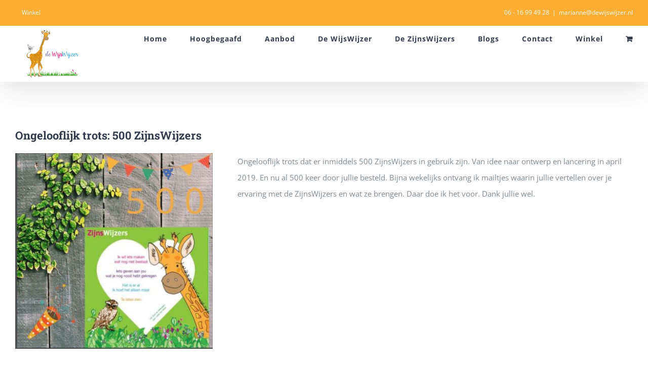

--- FILE ---
content_type: text/html; charset=UTF-8
request_url: https://dewijswijzer.nl/4767-2/
body_size: 18555
content:
<!DOCTYPE html>
<html class="avada-html-layout-wide avada-html-header-position-top" lang="nl-NL" prefix="og: http://ogp.me/ns# fb: http://ogp.me/ns/fb#">
<head>
	<meta http-equiv="X-UA-Compatible" content="IE=edge" />
	<meta http-equiv="Content-Type" content="text/html; charset=utf-8"/>
	<meta name="viewport" content="width=device-width, initial-scale=1" />
	<meta name='robots' content='index, follow, max-image-preview:large, max-snippet:-1, max-video-preview:-1' />

	<!-- This site is optimized with the Yoast SEO plugin v26.7 - https://yoast.com/wordpress/plugins/seo/ -->
	<title>Ongelooflijk trots: 500 ZijnsWijzers - De WijsWijzer</title>
	<link rel="canonical" href="https://dewijswijzer.nl/4767-2/" />
	<meta property="og:locale" content="nl_NL" />
	<meta property="og:type" content="article" />
	<meta property="og:title" content="Ongelooflijk trots: 500 ZijnsWijzers - De WijsWijzer" />
	<meta property="og:url" content="https://dewijswijzer.nl/4767-2/" />
	<meta property="og:site_name" content="De WijsWijzer" />
	<meta property="article:publisher" content="https://dewijswijzer.nl/" />
	<meta property="article:published_time" content="2021-07-26T12:41:20+00:00" />
	<meta property="article:modified_time" content="2021-07-26T12:45:13+00:00" />
	<meta property="og:image" content="https://dewijswijzer.nl/wp-content/uploads/500-ZijnsWijzers-jpeg.jpg" />
	<meta property="og:image:width" content="819" />
	<meta property="og:image:height" content="813" />
	<meta property="og:image:type" content="image/jpeg" />
	<meta name="author" content="admin" />
	<meta name="twitter:card" content="summary_large_image" />
	<meta name="twitter:label1" content="Geschreven door" />
	<meta name="twitter:data1" content="admin" />
	<script type="application/ld+json" class="yoast-schema-graph">{"@context":"https://schema.org","@graph":[{"@type":"Article","@id":"https://dewijswijzer.nl/4767-2/#article","isPartOf":{"@id":"https://dewijswijzer.nl/4767-2/"},"author":{"name":"admin","@id":"https://dewijswijzer.nl/#/schema/person/f7b1fd67431d90a7e19e9c05ef8615f2"},"headline":"Ongelooflijk trots: 500 ZijnsWijzers","datePublished":"2021-07-26T12:41:20+00:00","dateModified":"2021-07-26T12:45:13+00:00","mainEntityOfPage":{"@id":"https://dewijswijzer.nl/4767-2/"},"wordCount":528,"publisher":{"@id":"https://dewijswijzer.nl/#organization"},"image":{"@id":"https://dewijswijzer.nl/4767-2/#primaryimage"},"thumbnailUrl":"https://dewijswijzer.nl/wp-content/uploads/500-ZijnsWijzers-jpeg.jpg","articleSection":["ZijnsWijzers"],"inLanguage":"nl-NL"},{"@type":"WebPage","@id":"https://dewijswijzer.nl/4767-2/","url":"https://dewijswijzer.nl/4767-2/","name":"Ongelooflijk trots: 500 ZijnsWijzers - De WijsWijzer","isPartOf":{"@id":"https://dewijswijzer.nl/#website"},"primaryImageOfPage":{"@id":"https://dewijswijzer.nl/4767-2/#primaryimage"},"image":{"@id":"https://dewijswijzer.nl/4767-2/#primaryimage"},"thumbnailUrl":"https://dewijswijzer.nl/wp-content/uploads/500-ZijnsWijzers-jpeg.jpg","datePublished":"2021-07-26T12:41:20+00:00","dateModified":"2021-07-26T12:45:13+00:00","breadcrumb":{"@id":"https://dewijswijzer.nl/4767-2/#breadcrumb"},"inLanguage":"nl-NL","potentialAction":[{"@type":"ReadAction","target":["https://dewijswijzer.nl/4767-2/"]}]},{"@type":"ImageObject","inLanguage":"nl-NL","@id":"https://dewijswijzer.nl/4767-2/#primaryimage","url":"https://dewijswijzer.nl/wp-content/uploads/500-ZijnsWijzers-jpeg.jpg","contentUrl":"https://dewijswijzer.nl/wp-content/uploads/500-ZijnsWijzers-jpeg.jpg","width":819,"height":813},{"@type":"BreadcrumbList","@id":"https://dewijswijzer.nl/4767-2/#breadcrumb","itemListElement":[{"@type":"ListItem","position":1,"name":"Home","item":"https://dewijswijzer.nl/"},{"@type":"ListItem","position":2,"name":"Blog","item":"https://dewijswijzer.nl/blog/"},{"@type":"ListItem","position":3,"name":"Ongelooflijk trots: 500 ZijnsWijzers"}]},{"@type":"WebSite","@id":"https://dewijswijzer.nl/#website","url":"https://dewijswijzer.nl/","name":"De WijsWijzer","description":"...Wijsheid begint met verwondering...","publisher":{"@id":"https://dewijswijzer.nl/#organization"},"potentialAction":[{"@type":"SearchAction","target":{"@type":"EntryPoint","urlTemplate":"https://dewijswijzer.nl/?s={search_term_string}"},"query-input":{"@type":"PropertyValueSpecification","valueRequired":true,"valueName":"search_term_string"}}],"inLanguage":"nl-NL"},{"@type":"Organization","@id":"https://dewijswijzer.nl/#organization","name":"De WijsWijzer","url":"https://dewijswijzer.nl/","logo":{"@type":"ImageObject","inLanguage":"nl-NL","@id":"https://dewijswijzer.nl/#/schema/logo/image/","url":"https://dewijswijzer.nl/wp-content/uploads/Logo-header.jpg","contentUrl":"https://dewijswijzer.nl/wp-content/uploads/Logo-header.jpg","width":300,"height":200,"caption":"De WijsWijzer"},"image":{"@id":"https://dewijswijzer.nl/#/schema/logo/image/"},"sameAs":["https://dewijswijzer.nl/"]},{"@type":"Person","@id":"https://dewijswijzer.nl/#/schema/person/f7b1fd67431d90a7e19e9c05ef8615f2","name":"admin","image":{"@type":"ImageObject","inLanguage":"nl-NL","@id":"https://dewijswijzer.nl/#/schema/person/image/","url":"https://secure.gravatar.com/avatar/9d63a41a3958fdb5124b51138ef1ce7a482a425804a13b4e24c6fc0ea6d85b77?s=96&d=mm&r=g","contentUrl":"https://secure.gravatar.com/avatar/9d63a41a3958fdb5124b51138ef1ce7a482a425804a13b4e24c6fc0ea6d85b77?s=96&d=mm&r=g","caption":"admin"}}]}</script>
	<!-- / Yoast SEO plugin. -->


<link rel="alternate" type="application/rss+xml" title="De WijsWijzer &raquo; feed" href="https://dewijswijzer.nl/feed/" />
<link rel="alternate" type="application/rss+xml" title="De WijsWijzer &raquo; reacties feed" href="https://dewijswijzer.nl/comments/feed/" />
								<link rel="icon" href="https://dewijswijzer.nl/wp-content/uploads/favicon-giraf.jpg" type="image/jpeg" />
		
					<!-- Apple Touch Icon -->
						<link rel="apple-touch-icon" sizes="180x180" href="https://dewijswijzer.nl/wp-content/uploads/girafdekselafb.jpg" type="image/jpeg">
		
					<!-- Android Icon -->
						<link rel="icon" sizes="192x192" href="https://dewijswijzer.nl/wp-content/uploads/girafdekselafb.jpg" type="image/jpeg">
		
					<!-- MS Edge Icon -->
						<meta name="msapplication-TileImage" content="https://dewijswijzer.nl/wp-content/uploads/girafdekselafb.jpg" type="image/jpeg">
				<link rel="alternate" type="application/rss+xml" title="De WijsWijzer &raquo; Ongelooflijk trots: 500 ZijnsWijzers reacties feed" href="https://dewijswijzer.nl/4767-2/feed/" />
<link rel="alternate" title="oEmbed (JSON)" type="application/json+oembed" href="https://dewijswijzer.nl/wp-json/oembed/1.0/embed?url=https%3A%2F%2Fdewijswijzer.nl%2F4767-2%2F" />
<link rel="alternate" title="oEmbed (XML)" type="text/xml+oembed" href="https://dewijswijzer.nl/wp-json/oembed/1.0/embed?url=https%3A%2F%2Fdewijswijzer.nl%2F4767-2%2F&#038;format=xml" />
					<meta name="description" content="Ongelooflijk trots dat er inmiddels 500 ZijnsWijzers in gebruik zijn. Van idee naar ontwerp en lancering in april 2019. En nu al 500 keer door jullie besteld. Bijna wekelijks ontvang ik mailtjes waarin jullie vertellen over je ervaring met de ZijnsWijzers en wat ze brengen. Daar doe ik het voor. Dank jullie wel."/>
				
		<meta property="og:locale" content="nl_NL"/>
		<meta property="og:type" content="article"/>
		<meta property="og:site_name" content="De WijsWijzer"/>
		<meta property="og:title" content="Ongelooflijk trots: 500 ZijnsWijzers - De WijsWijzer"/>
				<meta property="og:description" content="Ongelooflijk trots dat er inmiddels 500 ZijnsWijzers in gebruik zijn. Van idee naar ontwerp en lancering in april 2019. En nu al 500 keer door jullie besteld. Bijna wekelijks ontvang ik mailtjes waarin jullie vertellen over je ervaring met de ZijnsWijzers en wat ze brengen. Daar doe ik het voor. Dank jullie wel."/>
				<meta property="og:url" content="https://dewijswijzer.nl/4767-2/"/>
										<meta property="article:published_time" content="2021-07-26T12:41:20+01:00"/>
							<meta property="article:modified_time" content="2021-07-26T12:45:13+01:00"/>
								<meta name="author" content="admin"/>
								<meta property="og:image" content="https://dewijswijzer.nl/wp-content/uploads/500-ZijnsWijzers-jpeg.jpg"/>
		<meta property="og:image:width" content="819"/>
		<meta property="og:image:height" content="813"/>
		<meta property="og:image:type" content="image/jpeg"/>
				<style id='wp-img-auto-sizes-contain-inline-css' type='text/css'>
img:is([sizes=auto i],[sizes^="auto," i]){contain-intrinsic-size:3000px 1500px}
/*# sourceURL=wp-img-auto-sizes-contain-inline-css */
</style>
<style id='wp-emoji-styles-inline-css' type='text/css'>

	img.wp-smiley, img.emoji {
		display: inline !important;
		border: none !important;
		box-shadow: none !important;
		height: 1em !important;
		width: 1em !important;
		margin: 0 0.07em !important;
		vertical-align: -0.1em !important;
		background: none !important;
		padding: 0 !important;
	}
/*# sourceURL=wp-emoji-styles-inline-css */
</style>
<link rel='stylesheet' id='acoplw-style-css' href='https://dewijswijzer.nl/wp-content/plugins/aco-product-labels-for-woocommerce/includes/../assets/css/frontend.css?ver=1.5.13' type='text/css' media='all' />
<style id='woocommerce-inline-inline-css' type='text/css'>
.woocommerce form .form-row .required { visibility: visible; }
/*# sourceURL=woocommerce-inline-inline-css */
</style>
<link rel='stylesheet' id='mollie-applepaydirect-css' href='https://dewijswijzer.nl/wp-content/plugins/mollie-payments-for-woocommerce/public/css/mollie-applepaydirect.min.css?ver=1768649902' type='text/css' media='screen' />
<link rel='stylesheet' id='fusion-dynamic-css-css' href='https://dewijswijzer.nl/wp-content/uploads/fusion-styles/4c1c28c08e870f72ffb08527c62bf3af.min.css?ver=3.14.2' type='text/css' media='all' />
<script type="text/javascript" src="https://dewijswijzer.nl/wp-includes/js/jquery/jquery.min.js?ver=3.7.1" id="jquery-core-js"></script>
<script type="text/javascript" src="https://dewijswijzer.nl/wp-includes/js/jquery/jquery-migrate.min.js?ver=3.4.1" id="jquery-migrate-js"></script>
<script type="text/javascript" id="acoplw-script-js-extra">
/* <![CDATA[ */
var acoplw_frontend_object = {"classname":"","enablejquery":"0"};
//# sourceURL=acoplw-script-js-extra
/* ]]> */
</script>
<script type="text/javascript" src="https://dewijswijzer.nl/wp-content/plugins/aco-product-labels-for-woocommerce/includes/../assets/js/frontend.js?ver=1.5.13" id="acoplw-script-js"></script>
<script type="text/javascript" src="https://dewijswijzer.nl/wp-content/plugins/woocommerce/assets/js/jquery-blockui/jquery.blockUI.min.js?ver=2.7.0-wc.10.4.3" id="wc-jquery-blockui-js" defer="defer" data-wp-strategy="defer"></script>
<script type="text/javascript" src="https://dewijswijzer.nl/wp-content/plugins/woocommerce/assets/js/js-cookie/js.cookie.min.js?ver=2.1.4-wc.10.4.3" id="wc-js-cookie-js" defer="defer" data-wp-strategy="defer"></script>
<script type="text/javascript" id="woocommerce-js-extra">
/* <![CDATA[ */
var woocommerce_params = {"ajax_url":"/wp-admin/admin-ajax.php","wc_ajax_url":"/?wc-ajax=%%endpoint%%","i18n_password_show":"Wachtwoord weergeven","i18n_password_hide":"Wachtwoord verbergen"};
//# sourceURL=woocommerce-js-extra
/* ]]> */
</script>
<script type="text/javascript" src="https://dewijswijzer.nl/wp-content/plugins/woocommerce/assets/js/frontend/woocommerce.min.js?ver=10.4.3" id="woocommerce-js" defer="defer" data-wp-strategy="defer"></script>
<link rel="https://api.w.org/" href="https://dewijswijzer.nl/wp-json/" /><link rel="alternate" title="JSON" type="application/json" href="https://dewijswijzer.nl/wp-json/wp/v2/posts/4767" /><link rel="EditURI" type="application/rsd+xml" title="RSD" href="https://dewijswijzer.nl/xmlrpc.php?rsd" />
<meta name="generator" content="WordPress 6.9" />
<meta name="generator" content="WooCommerce 10.4.3" />
<link rel='shortlink' href='https://dewijswijzer.nl/?p=4767' />
<style id="mystickymenu" type="text/css">#mysticky-nav { width:100%; position: static; height: auto !important; }#mysticky-nav.wrapfixed { position:fixed; left: 0px; margin-top:0px;  z-index: 99990; -webkit-transition: 0.3s; -moz-transition: 0.3s; -o-transition: 0.3s; transition: 0.3s; -ms-filter:"progid:DXImageTransform.Microsoft.Alpha(Opacity=90)"; filter: alpha(opacity=90); opacity:0.9; background-color: #f7f5e7;}#mysticky-nav.wrapfixed .myfixed{ background-color: #f7f5e7; position: relative;top: auto;left: auto;right: auto;}#mysticky-nav .myfixed { margin:0 auto; float:none; border:0px; background:none; max-width:100%; }</style>			<style type="text/css">
																															</style>
			<style type="text/css" id="css-fb-visibility">@media screen and (max-width: 640px){.fusion-no-small-visibility{display:none !important;}body .sm-text-align-center{text-align:center !important;}body .sm-text-align-left{text-align:left !important;}body .sm-text-align-right{text-align:right !important;}body .sm-text-align-justify{text-align:justify !important;}body .sm-flex-align-center{justify-content:center !important;}body .sm-flex-align-flex-start{justify-content:flex-start !important;}body .sm-flex-align-flex-end{justify-content:flex-end !important;}body .sm-mx-auto{margin-left:auto !important;margin-right:auto !important;}body .sm-ml-auto{margin-left:auto !important;}body .sm-mr-auto{margin-right:auto !important;}body .fusion-absolute-position-small{position:absolute;width:100%;}.awb-sticky.awb-sticky-small{ position: sticky; top: var(--awb-sticky-offset,0); }}@media screen and (min-width: 641px) and (max-width: 1024px){.fusion-no-medium-visibility{display:none !important;}body .md-text-align-center{text-align:center !important;}body .md-text-align-left{text-align:left !important;}body .md-text-align-right{text-align:right !important;}body .md-text-align-justify{text-align:justify !important;}body .md-flex-align-center{justify-content:center !important;}body .md-flex-align-flex-start{justify-content:flex-start !important;}body .md-flex-align-flex-end{justify-content:flex-end !important;}body .md-mx-auto{margin-left:auto !important;margin-right:auto !important;}body .md-ml-auto{margin-left:auto !important;}body .md-mr-auto{margin-right:auto !important;}body .fusion-absolute-position-medium{position:absolute;width:100%;}.awb-sticky.awb-sticky-medium{ position: sticky; top: var(--awb-sticky-offset,0); }}@media screen and (min-width: 1025px){.fusion-no-large-visibility{display:none !important;}body .lg-text-align-center{text-align:center !important;}body .lg-text-align-left{text-align:left !important;}body .lg-text-align-right{text-align:right !important;}body .lg-text-align-justify{text-align:justify !important;}body .lg-flex-align-center{justify-content:center !important;}body .lg-flex-align-flex-start{justify-content:flex-start !important;}body .lg-flex-align-flex-end{justify-content:flex-end !important;}body .lg-mx-auto{margin-left:auto !important;margin-right:auto !important;}body .lg-ml-auto{margin-left:auto !important;}body .lg-mr-auto{margin-right:auto !important;}body .fusion-absolute-position-large{position:absolute;width:100%;}.awb-sticky.awb-sticky-large{ position: sticky; top: var(--awb-sticky-offset,0); }}</style><style>.mc4wp-checkbox-contact-form-7{clear:both;width:auto;display:block;position:static}.mc4wp-checkbox-contact-form-7 input{float:none;vertical-align:middle;-webkit-appearance:checkbox;width:auto;max-width:21px;margin:0 6px 0 0;padding:0;position:static;display:inline-block!important}.mc4wp-checkbox-contact-form-7 label{float:none;cursor:pointer;width:auto;margin:0 0 16px;display:block;position:static}</style>	<noscript><style>.woocommerce-product-gallery{ opacity: 1 !important; }</style></noscript>
			<style type="text/css" id="wp-custom-css">
			.related.products {
visibility:hidden;
}		</style>
				<script type="text/javascript">
			var doc = document.documentElement;
			doc.setAttribute( 'data-useragent', navigator.userAgent );
		</script>
		
	<link rel='stylesheet' id='wc-blocks-style-css' href='https://dewijswijzer.nl/wp-content/plugins/woocommerce/assets/client/blocks/wc-blocks.css?ver=wc-10.4.3' type='text/css' media='all' />
<style id='global-styles-inline-css' type='text/css'>
:root{--wp--preset--aspect-ratio--square: 1;--wp--preset--aspect-ratio--4-3: 4/3;--wp--preset--aspect-ratio--3-4: 3/4;--wp--preset--aspect-ratio--3-2: 3/2;--wp--preset--aspect-ratio--2-3: 2/3;--wp--preset--aspect-ratio--16-9: 16/9;--wp--preset--aspect-ratio--9-16: 9/16;--wp--preset--color--black: #000000;--wp--preset--color--cyan-bluish-gray: #abb8c3;--wp--preset--color--white: #ffffff;--wp--preset--color--pale-pink: #f78da7;--wp--preset--color--vivid-red: #cf2e2e;--wp--preset--color--luminous-vivid-orange: #ff6900;--wp--preset--color--luminous-vivid-amber: #fcb900;--wp--preset--color--light-green-cyan: #7bdcb5;--wp--preset--color--vivid-green-cyan: #00d084;--wp--preset--color--pale-cyan-blue: #8ed1fc;--wp--preset--color--vivid-cyan-blue: #0693e3;--wp--preset--color--vivid-purple: #9b51e0;--wp--preset--color--awb-color-1: rgba(255,255,255,1);--wp--preset--color--awb-color-2: rgba(242,241,240,1);--wp--preset--color--awb-color-3: rgba(231,228,226,1);--wp--preset--color--awb-color-4: rgba(233,168,37,1);--wp--preset--color--awb-color-5: rgba(240,154,62,1);--wp--preset--color--awb-color-6: rgba(126,136,144,1);--wp--preset--color--awb-color-7: rgba(51,60,78,1);--wp--preset--color--awb-color-8: rgba(51,51,51,1);--wp--preset--color--awb-color-custom-10: rgba(193,0,113,1);--wp--preset--color--awb-color-custom-11: rgba(250,249,248,1);--wp--preset--color--awb-color-custom-12: rgba(190,194,204,1);--wp--preset--color--awb-color-custom-13: rgba(242,241,240,0.8);--wp--preset--color--awb-color-custom-14: rgba(160,206,78,1);--wp--preset--color--awb-color-custom-15: rgba(235,234,234,1);--wp--preset--gradient--vivid-cyan-blue-to-vivid-purple: linear-gradient(135deg,rgb(6,147,227) 0%,rgb(155,81,224) 100%);--wp--preset--gradient--light-green-cyan-to-vivid-green-cyan: linear-gradient(135deg,rgb(122,220,180) 0%,rgb(0,208,130) 100%);--wp--preset--gradient--luminous-vivid-amber-to-luminous-vivid-orange: linear-gradient(135deg,rgb(252,185,0) 0%,rgb(255,105,0) 100%);--wp--preset--gradient--luminous-vivid-orange-to-vivid-red: linear-gradient(135deg,rgb(255,105,0) 0%,rgb(207,46,46) 100%);--wp--preset--gradient--very-light-gray-to-cyan-bluish-gray: linear-gradient(135deg,rgb(238,238,238) 0%,rgb(169,184,195) 100%);--wp--preset--gradient--cool-to-warm-spectrum: linear-gradient(135deg,rgb(74,234,220) 0%,rgb(151,120,209) 20%,rgb(207,42,186) 40%,rgb(238,44,130) 60%,rgb(251,105,98) 80%,rgb(254,248,76) 100%);--wp--preset--gradient--blush-light-purple: linear-gradient(135deg,rgb(255,206,236) 0%,rgb(152,150,240) 100%);--wp--preset--gradient--blush-bordeaux: linear-gradient(135deg,rgb(254,205,165) 0%,rgb(254,45,45) 50%,rgb(107,0,62) 100%);--wp--preset--gradient--luminous-dusk: linear-gradient(135deg,rgb(255,203,112) 0%,rgb(199,81,192) 50%,rgb(65,88,208) 100%);--wp--preset--gradient--pale-ocean: linear-gradient(135deg,rgb(255,245,203) 0%,rgb(182,227,212) 50%,rgb(51,167,181) 100%);--wp--preset--gradient--electric-grass: linear-gradient(135deg,rgb(202,248,128) 0%,rgb(113,206,126) 100%);--wp--preset--gradient--midnight: linear-gradient(135deg,rgb(2,3,129) 0%,rgb(40,116,252) 100%);--wp--preset--font-size--small: 11.25px;--wp--preset--font-size--medium: 20px;--wp--preset--font-size--large: 22.5px;--wp--preset--font-size--x-large: 42px;--wp--preset--font-size--normal: 15px;--wp--preset--font-size--xlarge: 30px;--wp--preset--font-size--huge: 45px;--wp--preset--spacing--20: 0.44rem;--wp--preset--spacing--30: 0.67rem;--wp--preset--spacing--40: 1rem;--wp--preset--spacing--50: 1.5rem;--wp--preset--spacing--60: 2.25rem;--wp--preset--spacing--70: 3.38rem;--wp--preset--spacing--80: 5.06rem;--wp--preset--shadow--natural: 6px 6px 9px rgba(0, 0, 0, 0.2);--wp--preset--shadow--deep: 12px 12px 50px rgba(0, 0, 0, 0.4);--wp--preset--shadow--sharp: 6px 6px 0px rgba(0, 0, 0, 0.2);--wp--preset--shadow--outlined: 6px 6px 0px -3px rgb(255, 255, 255), 6px 6px rgb(0, 0, 0);--wp--preset--shadow--crisp: 6px 6px 0px rgb(0, 0, 0);}:where(.is-layout-flex){gap: 0.5em;}:where(.is-layout-grid){gap: 0.5em;}body .is-layout-flex{display: flex;}.is-layout-flex{flex-wrap: wrap;align-items: center;}.is-layout-flex > :is(*, div){margin: 0;}body .is-layout-grid{display: grid;}.is-layout-grid > :is(*, div){margin: 0;}:where(.wp-block-columns.is-layout-flex){gap: 2em;}:where(.wp-block-columns.is-layout-grid){gap: 2em;}:where(.wp-block-post-template.is-layout-flex){gap: 1.25em;}:where(.wp-block-post-template.is-layout-grid){gap: 1.25em;}.has-black-color{color: var(--wp--preset--color--black) !important;}.has-cyan-bluish-gray-color{color: var(--wp--preset--color--cyan-bluish-gray) !important;}.has-white-color{color: var(--wp--preset--color--white) !important;}.has-pale-pink-color{color: var(--wp--preset--color--pale-pink) !important;}.has-vivid-red-color{color: var(--wp--preset--color--vivid-red) !important;}.has-luminous-vivid-orange-color{color: var(--wp--preset--color--luminous-vivid-orange) !important;}.has-luminous-vivid-amber-color{color: var(--wp--preset--color--luminous-vivid-amber) !important;}.has-light-green-cyan-color{color: var(--wp--preset--color--light-green-cyan) !important;}.has-vivid-green-cyan-color{color: var(--wp--preset--color--vivid-green-cyan) !important;}.has-pale-cyan-blue-color{color: var(--wp--preset--color--pale-cyan-blue) !important;}.has-vivid-cyan-blue-color{color: var(--wp--preset--color--vivid-cyan-blue) !important;}.has-vivid-purple-color{color: var(--wp--preset--color--vivid-purple) !important;}.has-black-background-color{background-color: var(--wp--preset--color--black) !important;}.has-cyan-bluish-gray-background-color{background-color: var(--wp--preset--color--cyan-bluish-gray) !important;}.has-white-background-color{background-color: var(--wp--preset--color--white) !important;}.has-pale-pink-background-color{background-color: var(--wp--preset--color--pale-pink) !important;}.has-vivid-red-background-color{background-color: var(--wp--preset--color--vivid-red) !important;}.has-luminous-vivid-orange-background-color{background-color: var(--wp--preset--color--luminous-vivid-orange) !important;}.has-luminous-vivid-amber-background-color{background-color: var(--wp--preset--color--luminous-vivid-amber) !important;}.has-light-green-cyan-background-color{background-color: var(--wp--preset--color--light-green-cyan) !important;}.has-vivid-green-cyan-background-color{background-color: var(--wp--preset--color--vivid-green-cyan) !important;}.has-pale-cyan-blue-background-color{background-color: var(--wp--preset--color--pale-cyan-blue) !important;}.has-vivid-cyan-blue-background-color{background-color: var(--wp--preset--color--vivid-cyan-blue) !important;}.has-vivid-purple-background-color{background-color: var(--wp--preset--color--vivid-purple) !important;}.has-black-border-color{border-color: var(--wp--preset--color--black) !important;}.has-cyan-bluish-gray-border-color{border-color: var(--wp--preset--color--cyan-bluish-gray) !important;}.has-white-border-color{border-color: var(--wp--preset--color--white) !important;}.has-pale-pink-border-color{border-color: var(--wp--preset--color--pale-pink) !important;}.has-vivid-red-border-color{border-color: var(--wp--preset--color--vivid-red) !important;}.has-luminous-vivid-orange-border-color{border-color: var(--wp--preset--color--luminous-vivid-orange) !important;}.has-luminous-vivid-amber-border-color{border-color: var(--wp--preset--color--luminous-vivid-amber) !important;}.has-light-green-cyan-border-color{border-color: var(--wp--preset--color--light-green-cyan) !important;}.has-vivid-green-cyan-border-color{border-color: var(--wp--preset--color--vivid-green-cyan) !important;}.has-pale-cyan-blue-border-color{border-color: var(--wp--preset--color--pale-cyan-blue) !important;}.has-vivid-cyan-blue-border-color{border-color: var(--wp--preset--color--vivid-cyan-blue) !important;}.has-vivid-purple-border-color{border-color: var(--wp--preset--color--vivid-purple) !important;}.has-vivid-cyan-blue-to-vivid-purple-gradient-background{background: var(--wp--preset--gradient--vivid-cyan-blue-to-vivid-purple) !important;}.has-light-green-cyan-to-vivid-green-cyan-gradient-background{background: var(--wp--preset--gradient--light-green-cyan-to-vivid-green-cyan) !important;}.has-luminous-vivid-amber-to-luminous-vivid-orange-gradient-background{background: var(--wp--preset--gradient--luminous-vivid-amber-to-luminous-vivid-orange) !important;}.has-luminous-vivid-orange-to-vivid-red-gradient-background{background: var(--wp--preset--gradient--luminous-vivid-orange-to-vivid-red) !important;}.has-very-light-gray-to-cyan-bluish-gray-gradient-background{background: var(--wp--preset--gradient--very-light-gray-to-cyan-bluish-gray) !important;}.has-cool-to-warm-spectrum-gradient-background{background: var(--wp--preset--gradient--cool-to-warm-spectrum) !important;}.has-blush-light-purple-gradient-background{background: var(--wp--preset--gradient--blush-light-purple) !important;}.has-blush-bordeaux-gradient-background{background: var(--wp--preset--gradient--blush-bordeaux) !important;}.has-luminous-dusk-gradient-background{background: var(--wp--preset--gradient--luminous-dusk) !important;}.has-pale-ocean-gradient-background{background: var(--wp--preset--gradient--pale-ocean) !important;}.has-electric-grass-gradient-background{background: var(--wp--preset--gradient--electric-grass) !important;}.has-midnight-gradient-background{background: var(--wp--preset--gradient--midnight) !important;}.has-small-font-size{font-size: var(--wp--preset--font-size--small) !important;}.has-medium-font-size{font-size: var(--wp--preset--font-size--medium) !important;}.has-large-font-size{font-size: var(--wp--preset--font-size--large) !important;}.has-x-large-font-size{font-size: var(--wp--preset--font-size--x-large) !important;}
/*# sourceURL=global-styles-inline-css */
</style>
<link rel='stylesheet' id='wp-block-library-css' href='https://dewijswijzer.nl/wp-includes/css/dist/block-library/style.min.css?ver=6.9' type='text/css' media='all' />
<style id='wp-block-library-inline-css' type='text/css'>
/*wp_block_styles_on_demand_placeholder:6970dee8f3bbd*/
/*# sourceURL=wp-block-library-inline-css */
</style>
<style id='wp-block-library-theme-inline-css' type='text/css'>
.wp-block-audio :where(figcaption){color:#555;font-size:13px;text-align:center}.is-dark-theme .wp-block-audio :where(figcaption){color:#ffffffa6}.wp-block-audio{margin:0 0 1em}.wp-block-code{border:1px solid #ccc;border-radius:4px;font-family:Menlo,Consolas,monaco,monospace;padding:.8em 1em}.wp-block-embed :where(figcaption){color:#555;font-size:13px;text-align:center}.is-dark-theme .wp-block-embed :where(figcaption){color:#ffffffa6}.wp-block-embed{margin:0 0 1em}.blocks-gallery-caption{color:#555;font-size:13px;text-align:center}.is-dark-theme .blocks-gallery-caption{color:#ffffffa6}:root :where(.wp-block-image figcaption){color:#555;font-size:13px;text-align:center}.is-dark-theme :root :where(.wp-block-image figcaption){color:#ffffffa6}.wp-block-image{margin:0 0 1em}.wp-block-pullquote{border-bottom:4px solid;border-top:4px solid;color:currentColor;margin-bottom:1.75em}.wp-block-pullquote :where(cite),.wp-block-pullquote :where(footer),.wp-block-pullquote__citation{color:currentColor;font-size:.8125em;font-style:normal;text-transform:uppercase}.wp-block-quote{border-left:.25em solid;margin:0 0 1.75em;padding-left:1em}.wp-block-quote cite,.wp-block-quote footer{color:currentColor;font-size:.8125em;font-style:normal;position:relative}.wp-block-quote:where(.has-text-align-right){border-left:none;border-right:.25em solid;padding-left:0;padding-right:1em}.wp-block-quote:where(.has-text-align-center){border:none;padding-left:0}.wp-block-quote.is-large,.wp-block-quote.is-style-large,.wp-block-quote:where(.is-style-plain){border:none}.wp-block-search .wp-block-search__label{font-weight:700}.wp-block-search__button{border:1px solid #ccc;padding:.375em .625em}:where(.wp-block-group.has-background){padding:1.25em 2.375em}.wp-block-separator.has-css-opacity{opacity:.4}.wp-block-separator{border:none;border-bottom:2px solid;margin-left:auto;margin-right:auto}.wp-block-separator.has-alpha-channel-opacity{opacity:1}.wp-block-separator:not(.is-style-wide):not(.is-style-dots){width:100px}.wp-block-separator.has-background:not(.is-style-dots){border-bottom:none;height:1px}.wp-block-separator.has-background:not(.is-style-wide):not(.is-style-dots){height:2px}.wp-block-table{margin:0 0 1em}.wp-block-table td,.wp-block-table th{word-break:normal}.wp-block-table :where(figcaption){color:#555;font-size:13px;text-align:center}.is-dark-theme .wp-block-table :where(figcaption){color:#ffffffa6}.wp-block-video :where(figcaption){color:#555;font-size:13px;text-align:center}.is-dark-theme .wp-block-video :where(figcaption){color:#ffffffa6}.wp-block-video{margin:0 0 1em}:root :where(.wp-block-template-part.has-background){margin-bottom:0;margin-top:0;padding:1.25em 2.375em}
/*# sourceURL=/wp-includes/css/dist/block-library/theme.min.css */
</style>
<style id='classic-theme-styles-inline-css' type='text/css'>
/*! This file is auto-generated */
.wp-block-button__link{color:#fff;background-color:#32373c;border-radius:9999px;box-shadow:none;text-decoration:none;padding:calc(.667em + 2px) calc(1.333em + 2px);font-size:1.125em}.wp-block-file__button{background:#32373c;color:#fff;text-decoration:none}
/*# sourceURL=/wp-includes/css/classic-themes.min.css */
</style>
</head>

<body class="wp-singular post-template-default single single-post postid-4767 single-format-standard wp-theme-Avada theme-Avada woocommerce-no-js fusion-image-hovers fusion-pagination-sizing fusion-button_type-flat fusion-button_span-no fusion-button_gradient-linear avada-image-rollover-circle-no avada-image-rollover-yes avada-image-rollover-direction-fade fusion-body ltr fusion-sticky-header no-mobile-sticky-header no-mobile-slidingbar avada-has-rev-slider-styles fusion-disable-outline fusion-sub-menu-fade mobile-logo-pos-left layout-wide-mode avada-has-boxed-modal-shadow-none layout-scroll-offset-full avada-has-zero-margin-offset-top fusion-top-header menu-text-align-center fusion-woo-product-design-classic fusion-woo-shop-page-columns-3 fusion-woo-related-columns-3 fusion-woo-archive-page-columns-1 avada-has-woo-gallery-disabled woo-sale-badge-circle woo-outofstock-badge-top_bar mobile-menu-design-modern fusion-hide-pagination-text fusion-header-layout-v3 avada-responsive avada-footer-fx-none avada-menu-highlight-style-bar fusion-search-form-classic fusion-main-menu-search-dropdown fusion-avatar-square avada-sticky-shrinkage avada-dropdown-styles avada-blog-layout-grid avada-blog-archive-layout-grid avada-header-shadow-yes avada-menu-icon-position-left avada-has-megamenu-shadow avada-has-mainmenu-dropdown-divider avada-has-pagetitle-bg-full avada-has-100-footer avada-has-pagetitlebar-retina-bg-image avada-has-titlebar-hide avada-has-footer-widget-bg-image avada-header-border-color-full-transparent avada-social-full-transparent avada-has-transparent-timeline_color avada-has-pagination-padding avada-flyout-menu-direction-top avada-ec-views-v1" data-awb-post-id="4767">
		<a class="skip-link screen-reader-text" href="#content">Ga naar inhoud</a>

	<div id="boxed-wrapper">
		
		<div id="wrapper" class="fusion-wrapper">
			<div id="home" style="position:relative;top:-1px;"></div>
							
					
			<header class="fusion-header-wrapper fusion-header-shadow">
				<div class="fusion-header-v3 fusion-logo-alignment fusion-logo-left fusion-sticky-menu-1 fusion-sticky-logo-1 fusion-mobile-logo-1  fusion-mobile-menu-design-modern">
					
<div class="fusion-secondary-header">
	<div class="fusion-row">
					<div class="fusion-alignleft">
				<nav class="fusion-secondary-menu" role="navigation" aria-label="Secondary Menu"><ul id="menu-top-menu" class="menu"><li  id="menu-item-3014"  class="menu-item menu-item-type-post_type menu-item-object-page menu-item-3014"  data-item-id="3014"><a  href="https://dewijswijzer.nl/winkel/" class="fusion-bar-highlight"><span class="menu-text">Winkel</span></a></li></ul></nav><nav class="fusion-mobile-nav-holder fusion-mobile-menu-text-align-left" aria-label="Secondary Mobile Menu"></nav>			</div>
							<div class="fusion-alignright">
				<div class="fusion-contact-info"><span class="fusion-contact-info-phone-number"><a href="tel:+31616994928">06 - 16 99 49 28</a></span><span class="fusion-header-separator">|</span><span class="fusion-contact-info-email-address"><a href="mailto:mari&#97;n&#110;&#101;&#64;&#100;&#101;wijswij&#122;e&#114;&#46;&#110;l">mari&#97;n&#110;&#101;&#64;&#100;&#101;wijswij&#122;e&#114;&#46;&#110;l</a></span></div>			</div>
			</div>
</div>
<div class="fusion-header-sticky-height"></div>
<div class="fusion-header">
	<div class="fusion-row">
					<div class="fusion-logo" data-margin-top="5px" data-margin-bottom="5px" data-margin-left="0px" data-margin-right="0px">
			<a class="fusion-logo-link"  href="https://dewijswijzer.nl/" >

						<!-- standard logo -->
			<img src="https://dewijswijzer.nl/wp-content/uploads/Logo-header.jpg" srcset="https://dewijswijzer.nl/wp-content/uploads/Logo-header.jpg 1x, https://dewijswijzer.nl/wp-content/uploads/Logo-header.jpg 2x" width="300" height="200" style="max-height:200px;height:auto;" alt="De WijsWijzer Logo" data-retina_logo_url="https://dewijswijzer.nl/wp-content/uploads/Logo-header.jpg" class="fusion-standard-logo" />

											<!-- mobile logo -->
				<img src="https://dewijswijzer.nl/wp-content/uploads/woordmerk-de-wijswijzer.png" srcset="https://dewijswijzer.nl/wp-content/uploads/woordmerk-de-wijswijzer.png 1x" width="228" height="50" alt="De WijsWijzer Logo" data-retina_logo_url="" class="fusion-mobile-logo" />
			
											<!-- sticky header logo -->
				<img src="https://dewijswijzer.nl/wp-content/uploads/woordmerk-de-wijswijzer.png" srcset="https://dewijswijzer.nl/wp-content/uploads/woordmerk-de-wijswijzer.png 1x, https://dewijswijzer.nl/wp-content/uploads/woordmerk-de-wijswijzer.png 2x" width="228" height="50" style="max-height:50px;height:auto;" alt="De WijsWijzer Logo" data-retina_logo_url="https://dewijswijzer.nl/wp-content/uploads/woordmerk-de-wijswijzer.png" class="fusion-sticky-logo" />
					</a>
		</div>		<nav class="fusion-main-menu" aria-label="Main Menu"><ul id="menu-menu" class="fusion-menu"><li  id="menu-item-1904"  class="menu-item menu-item-type-post_type menu-item-object-page menu-item-home menu-item-1904"  data-item-id="1904"><a  title="Specialist in hoogbegaafdheid" href="https://dewijswijzer.nl/" class="fusion-bar-highlight"><span class="menu-text">Home</span></a></li><li  id="menu-item-2163"  class="menu-item menu-item-type-post_type menu-item-object-page menu-item-2163"  data-item-id="2163"><a  href="https://dewijswijzer.nl/hoogbegaafd/" class="fusion-bar-highlight"><span class="menu-text">Hoogbegaafd</span></a></li><li  id="menu-item-2188"  class="menu-item menu-item-type-post_type menu-item-object-page menu-item-has-children menu-item-2188 fusion-dropdown-menu"  data-item-id="2188"><a  href="https://dewijswijzer.nl/voor-wie/" class="fusion-bar-highlight"><span class="menu-text">Aanbod</span></a><ul class="sub-menu"><li  id="menu-item-5242"  class="menu-item menu-item-type-post_type menu-item-object-page menu-item-5242 fusion-dropdown-submenu" ><a  href="https://dewijswijzer.nl/voor-wie/kinderen/" class="fusion-bar-highlight"><span>Kinderen</span></a></li><li  id="menu-item-2313"  class="menu-item menu-item-type-post_type menu-item-object-page menu-item-2313 fusion-dropdown-submenu" ><a  href="https://dewijswijzer.nl/kind-en-ouder/" class="fusion-bar-highlight"><span>Kind en ouder</span></a></li><li  id="menu-item-2680"  class="menu-item menu-item-type-post_type menu-item-object-page menu-item-2680 fusion-dropdown-submenu" ><a  href="https://dewijswijzer.nl/voor-wie/jongvolwassenen-coaching/" class="fusion-bar-highlight"><span>(Jong) volwassenen</span></a></li><li  id="menu-item-2192"  class="menu-item menu-item-type-post_type menu-item-object-page menu-item-2192 fusion-dropdown-submenu" ><a  href="https://dewijswijzer.nl/voor-wie/onderwijs/" class="fusion-bar-highlight"><span>Onderwijs</span></a></li><li  id="menu-item-2409"  class="menu-item menu-item-type-post_type menu-item-object-page menu-item-2409 fusion-dropdown-submenu" ><a  href="https://dewijswijzer.nl/trainingen/" class="fusion-bar-highlight"><span>Alle trainingen</span></a></li></ul></li><li  id="menu-item-2120"  class="menu-item menu-item-type-post_type menu-item-object-page menu-item-has-children menu-item-2120 fusion-dropdown-menu"  data-item-id="2120"><a  href="https://dewijswijzer.nl/de-wijswijzer/" class="fusion-bar-highlight"><span class="menu-text">De WijsWijzer</span></a><ul class="sub-menu"><li  id="menu-item-1906"  class="menu-item menu-item-type-post_type menu-item-object-page menu-item-1906 fusion-dropdown-submenu" ><a  href="https://dewijswijzer.nl/de-wijswijzer/wie-is/" class="fusion-bar-highlight"><span>Wie is &#8230;</span></a></li><li  id="menu-item-2341"  class="menu-item menu-item-type-post_type menu-item-object-page menu-item-2341 fusion-dropdown-submenu" ><a  href="https://dewijswijzer.nl/wijs-visie/" class="fusion-bar-highlight"><span>Wijs-Visie</span></a></li><li  id="menu-item-2951"  class="menu-item menu-item-type-post_type menu-item-object-page menu-item-2951 fusion-dropdown-submenu" ><a  href="https://dewijswijzer.nl/reviews-wijswijzer/" class="fusion-bar-highlight"><span>Reviews</span></a></li><li  id="menu-item-2019"  class="menu-item menu-item-type-post_type menu-item-object-page menu-item-2019 fusion-dropdown-submenu" ><a  href="https://dewijswijzer.nl/de-wijswijzer/de-wijswijzer-en-de-giraf/" class="fusion-bar-highlight"><span>De Giraf</span></a></li></ul></li><li  id="menu-item-5243"  class="menu-item menu-item-type-post_type menu-item-object-page menu-item-has-children menu-item-5243 fusion-dropdown-menu"  data-item-id="5243"><a  href="https://dewijswijzer.nl/de-zijnswijzers/" class="fusion-bar-highlight"><span class="menu-text">De ZijnsWijzers</span></a><ul class="sub-menu"><li  id="menu-item-2950"  class="menu-item menu-item-type-post_type menu-item-object-page menu-item-2950 fusion-dropdown-submenu" ><a  href="https://dewijswijzer.nl/reviews-zijnswijzers/" class="fusion-bar-highlight"><span>Reviews</span></a></li><li  id="menu-item-3851"  class="menu-item menu-item-type-post_type menu-item-object-page menu-item-3851 fusion-dropdown-submenu" ><a  href="https://dewijswijzer.nl/werkvormen/" class="fusion-bar-highlight"><span>Werkvormen</span></a></li><li  id="menu-item-3860"  class="menu-item menu-item-type-post_type menu-item-object-page menu-item-3860 fusion-dropdown-submenu" ><a  href="https://dewijswijzer.nl/in-de-pers/" class="fusion-bar-highlight"><span>In de pers</span></a></li></ul></li><li  id="menu-item-2502"  class="menu-item menu-item-type-post_type menu-item-object-page current_page_parent menu-item-2502"  data-item-id="2502"><a  href="https://dewijswijzer.nl/blog/" class="fusion-bar-highlight"><span class="menu-text">Blogs</span></a></li><li  id="menu-item-2726"  class="menu-item menu-item-type-post_type menu-item-object-page menu-item-2726"  data-item-id="2726"><a  href="https://dewijswijzer.nl/contact/" class="fusion-bar-highlight"><span class="menu-text">Contact</span></a></li><li  id="menu-item-3015"  class="menu-item menu-item-type-post_type menu-item-object-page menu-item-has-children menu-item-3015 fusion-dropdown-menu"  data-item-id="3015"><a  href="https://dewijswijzer.nl/winkel/" class="fusion-bar-highlight"><span class="menu-text">Winkel</span></a><ul class="sub-menu"><li  id="menu-item-4335"  class="menu-item menu-item-type-post_type menu-item-object-page menu-item-4335 fusion-dropdown-submenu" ><a  href="https://dewijswijzer.nl/gratis-downloads/" class="fusion-bar-highlight"><span>Gratis downloads</span></a></li></ul></li><li class="fusion-custom-menu-item fusion-menu-cart fusion-main-menu-cart"><a class="fusion-main-menu-icon fusion-bar-highlight" href="https://dewijswijzer.nl/winkelmand/"><span class="menu-text" aria-label="Toon winkelwagen"></span></a></li></ul></nav><nav class="fusion-main-menu fusion-sticky-menu" aria-label="Main Menu Sticky"><ul id="menu-menu-1" class="fusion-menu"><li   class="menu-item menu-item-type-post_type menu-item-object-page menu-item-home menu-item-1904"  data-item-id="1904"><a  title="Specialist in hoogbegaafdheid" href="https://dewijswijzer.nl/" class="fusion-bar-highlight"><span class="menu-text">Home</span></a></li><li   class="menu-item menu-item-type-post_type menu-item-object-page menu-item-2163"  data-item-id="2163"><a  href="https://dewijswijzer.nl/hoogbegaafd/" class="fusion-bar-highlight"><span class="menu-text">Hoogbegaafd</span></a></li><li   class="menu-item menu-item-type-post_type menu-item-object-page menu-item-has-children menu-item-2188 fusion-dropdown-menu"  data-item-id="2188"><a  href="https://dewijswijzer.nl/voor-wie/" class="fusion-bar-highlight"><span class="menu-text">Aanbod</span></a><ul class="sub-menu"><li   class="menu-item menu-item-type-post_type menu-item-object-page menu-item-5242 fusion-dropdown-submenu" ><a  href="https://dewijswijzer.nl/voor-wie/kinderen/" class="fusion-bar-highlight"><span>Kinderen</span></a></li><li   class="menu-item menu-item-type-post_type menu-item-object-page menu-item-2313 fusion-dropdown-submenu" ><a  href="https://dewijswijzer.nl/kind-en-ouder/" class="fusion-bar-highlight"><span>Kind en ouder</span></a></li><li   class="menu-item menu-item-type-post_type menu-item-object-page menu-item-2680 fusion-dropdown-submenu" ><a  href="https://dewijswijzer.nl/voor-wie/jongvolwassenen-coaching/" class="fusion-bar-highlight"><span>(Jong) volwassenen</span></a></li><li   class="menu-item menu-item-type-post_type menu-item-object-page menu-item-2192 fusion-dropdown-submenu" ><a  href="https://dewijswijzer.nl/voor-wie/onderwijs/" class="fusion-bar-highlight"><span>Onderwijs</span></a></li><li   class="menu-item menu-item-type-post_type menu-item-object-page menu-item-2409 fusion-dropdown-submenu" ><a  href="https://dewijswijzer.nl/trainingen/" class="fusion-bar-highlight"><span>Alle trainingen</span></a></li></ul></li><li   class="menu-item menu-item-type-post_type menu-item-object-page menu-item-has-children menu-item-2120 fusion-dropdown-menu"  data-item-id="2120"><a  href="https://dewijswijzer.nl/de-wijswijzer/" class="fusion-bar-highlight"><span class="menu-text">De WijsWijzer</span></a><ul class="sub-menu"><li   class="menu-item menu-item-type-post_type menu-item-object-page menu-item-1906 fusion-dropdown-submenu" ><a  href="https://dewijswijzer.nl/de-wijswijzer/wie-is/" class="fusion-bar-highlight"><span>Wie is &#8230;</span></a></li><li   class="menu-item menu-item-type-post_type menu-item-object-page menu-item-2341 fusion-dropdown-submenu" ><a  href="https://dewijswijzer.nl/wijs-visie/" class="fusion-bar-highlight"><span>Wijs-Visie</span></a></li><li   class="menu-item menu-item-type-post_type menu-item-object-page menu-item-2951 fusion-dropdown-submenu" ><a  href="https://dewijswijzer.nl/reviews-wijswijzer/" class="fusion-bar-highlight"><span>Reviews</span></a></li><li   class="menu-item menu-item-type-post_type menu-item-object-page menu-item-2019 fusion-dropdown-submenu" ><a  href="https://dewijswijzer.nl/de-wijswijzer/de-wijswijzer-en-de-giraf/" class="fusion-bar-highlight"><span>De Giraf</span></a></li></ul></li><li   class="menu-item menu-item-type-post_type menu-item-object-page menu-item-has-children menu-item-5243 fusion-dropdown-menu"  data-item-id="5243"><a  href="https://dewijswijzer.nl/de-zijnswijzers/" class="fusion-bar-highlight"><span class="menu-text">De ZijnsWijzers</span></a><ul class="sub-menu"><li   class="menu-item menu-item-type-post_type menu-item-object-page menu-item-2950 fusion-dropdown-submenu" ><a  href="https://dewijswijzer.nl/reviews-zijnswijzers/" class="fusion-bar-highlight"><span>Reviews</span></a></li><li   class="menu-item menu-item-type-post_type menu-item-object-page menu-item-3851 fusion-dropdown-submenu" ><a  href="https://dewijswijzer.nl/werkvormen/" class="fusion-bar-highlight"><span>Werkvormen</span></a></li><li   class="menu-item menu-item-type-post_type menu-item-object-page menu-item-3860 fusion-dropdown-submenu" ><a  href="https://dewijswijzer.nl/in-de-pers/" class="fusion-bar-highlight"><span>In de pers</span></a></li></ul></li><li   class="menu-item menu-item-type-post_type menu-item-object-page current_page_parent menu-item-2502"  data-item-id="2502"><a  href="https://dewijswijzer.nl/blog/" class="fusion-bar-highlight"><span class="menu-text">Blogs</span></a></li><li   class="menu-item menu-item-type-post_type menu-item-object-page menu-item-2726"  data-item-id="2726"><a  href="https://dewijswijzer.nl/contact/" class="fusion-bar-highlight"><span class="menu-text">Contact</span></a></li><li   class="menu-item menu-item-type-post_type menu-item-object-page menu-item-has-children menu-item-3015 fusion-dropdown-menu"  data-item-id="3015"><a  href="https://dewijswijzer.nl/winkel/" class="fusion-bar-highlight"><span class="menu-text">Winkel</span></a><ul class="sub-menu"><li   class="menu-item menu-item-type-post_type menu-item-object-page menu-item-4335 fusion-dropdown-submenu" ><a  href="https://dewijswijzer.nl/gratis-downloads/" class="fusion-bar-highlight"><span>Gratis downloads</span></a></li></ul></li><li class="fusion-custom-menu-item fusion-menu-cart fusion-main-menu-cart"><a class="fusion-main-menu-icon fusion-bar-highlight" href="https://dewijswijzer.nl/winkelmand/"><span class="menu-text" aria-label="Toon winkelwagen"></span></a></li></ul></nav><div class="fusion-mobile-navigation"><ul id="menu-menu-2" class="fusion-mobile-menu"><li   class="menu-item menu-item-type-post_type menu-item-object-page menu-item-home menu-item-1904"  data-item-id="1904"><a  title="Specialist in hoogbegaafdheid" href="https://dewijswijzer.nl/" class="fusion-bar-highlight"><span class="menu-text">Home</span></a></li><li   class="menu-item menu-item-type-post_type menu-item-object-page menu-item-2163"  data-item-id="2163"><a  href="https://dewijswijzer.nl/hoogbegaafd/" class="fusion-bar-highlight"><span class="menu-text">Hoogbegaafd</span></a></li><li   class="menu-item menu-item-type-post_type menu-item-object-page menu-item-has-children menu-item-2188 fusion-dropdown-menu"  data-item-id="2188"><a  href="https://dewijswijzer.nl/voor-wie/" class="fusion-bar-highlight"><span class="menu-text">Aanbod</span></a><ul class="sub-menu"><li   class="menu-item menu-item-type-post_type menu-item-object-page menu-item-5242 fusion-dropdown-submenu" ><a  href="https://dewijswijzer.nl/voor-wie/kinderen/" class="fusion-bar-highlight"><span>Kinderen</span></a></li><li   class="menu-item menu-item-type-post_type menu-item-object-page menu-item-2313 fusion-dropdown-submenu" ><a  href="https://dewijswijzer.nl/kind-en-ouder/" class="fusion-bar-highlight"><span>Kind en ouder</span></a></li><li   class="menu-item menu-item-type-post_type menu-item-object-page menu-item-2680 fusion-dropdown-submenu" ><a  href="https://dewijswijzer.nl/voor-wie/jongvolwassenen-coaching/" class="fusion-bar-highlight"><span>(Jong) volwassenen</span></a></li><li   class="menu-item menu-item-type-post_type menu-item-object-page menu-item-2192 fusion-dropdown-submenu" ><a  href="https://dewijswijzer.nl/voor-wie/onderwijs/" class="fusion-bar-highlight"><span>Onderwijs</span></a></li><li   class="menu-item menu-item-type-post_type menu-item-object-page menu-item-2409 fusion-dropdown-submenu" ><a  href="https://dewijswijzer.nl/trainingen/" class="fusion-bar-highlight"><span>Alle trainingen</span></a></li></ul></li><li   class="menu-item menu-item-type-post_type menu-item-object-page menu-item-has-children menu-item-2120 fusion-dropdown-menu"  data-item-id="2120"><a  href="https://dewijswijzer.nl/de-wijswijzer/" class="fusion-bar-highlight"><span class="menu-text">De WijsWijzer</span></a><ul class="sub-menu"><li   class="menu-item menu-item-type-post_type menu-item-object-page menu-item-1906 fusion-dropdown-submenu" ><a  href="https://dewijswijzer.nl/de-wijswijzer/wie-is/" class="fusion-bar-highlight"><span>Wie is &#8230;</span></a></li><li   class="menu-item menu-item-type-post_type menu-item-object-page menu-item-2341 fusion-dropdown-submenu" ><a  href="https://dewijswijzer.nl/wijs-visie/" class="fusion-bar-highlight"><span>Wijs-Visie</span></a></li><li   class="menu-item menu-item-type-post_type menu-item-object-page menu-item-2951 fusion-dropdown-submenu" ><a  href="https://dewijswijzer.nl/reviews-wijswijzer/" class="fusion-bar-highlight"><span>Reviews</span></a></li><li   class="menu-item menu-item-type-post_type menu-item-object-page menu-item-2019 fusion-dropdown-submenu" ><a  href="https://dewijswijzer.nl/de-wijswijzer/de-wijswijzer-en-de-giraf/" class="fusion-bar-highlight"><span>De Giraf</span></a></li></ul></li><li   class="menu-item menu-item-type-post_type menu-item-object-page menu-item-has-children menu-item-5243 fusion-dropdown-menu"  data-item-id="5243"><a  href="https://dewijswijzer.nl/de-zijnswijzers/" class="fusion-bar-highlight"><span class="menu-text">De ZijnsWijzers</span></a><ul class="sub-menu"><li   class="menu-item menu-item-type-post_type menu-item-object-page menu-item-2950 fusion-dropdown-submenu" ><a  href="https://dewijswijzer.nl/reviews-zijnswijzers/" class="fusion-bar-highlight"><span>Reviews</span></a></li><li   class="menu-item menu-item-type-post_type menu-item-object-page menu-item-3851 fusion-dropdown-submenu" ><a  href="https://dewijswijzer.nl/werkvormen/" class="fusion-bar-highlight"><span>Werkvormen</span></a></li><li   class="menu-item menu-item-type-post_type menu-item-object-page menu-item-3860 fusion-dropdown-submenu" ><a  href="https://dewijswijzer.nl/in-de-pers/" class="fusion-bar-highlight"><span>In de pers</span></a></li></ul></li><li   class="menu-item menu-item-type-post_type menu-item-object-page current_page_parent menu-item-2502"  data-item-id="2502"><a  href="https://dewijswijzer.nl/blog/" class="fusion-bar-highlight"><span class="menu-text">Blogs</span></a></li><li   class="menu-item menu-item-type-post_type menu-item-object-page menu-item-2726"  data-item-id="2726"><a  href="https://dewijswijzer.nl/contact/" class="fusion-bar-highlight"><span class="menu-text">Contact</span></a></li><li   class="menu-item menu-item-type-post_type menu-item-object-page menu-item-has-children menu-item-3015 fusion-dropdown-menu"  data-item-id="3015"><a  href="https://dewijswijzer.nl/winkel/" class="fusion-bar-highlight"><span class="menu-text">Winkel</span></a><ul class="sub-menu"><li   class="menu-item menu-item-type-post_type menu-item-object-page menu-item-4335 fusion-dropdown-submenu" ><a  href="https://dewijswijzer.nl/gratis-downloads/" class="fusion-bar-highlight"><span>Gratis downloads</span></a></li></ul></li></ul></div>	<div class="fusion-mobile-menu-icons">
							<a href="#" class="fusion-icon awb-icon-bars" aria-label="Toggle mobile menu" aria-expanded="false"></a>
		
		
		
					<a href="https://dewijswijzer.nl/winkelmand/" class="fusion-icon awb-icon-shopping-cart"  aria-label="Toggle mobile cart"></a>
			</div>

<nav class="fusion-mobile-nav-holder fusion-mobile-menu-text-align-left" aria-label="Main Menu Mobile"></nav>

	<nav class="fusion-mobile-nav-holder fusion-mobile-menu-text-align-left fusion-mobile-sticky-nav-holder" aria-label="Main Menu Mobile Sticky"></nav>
					</div>
</div>
				</div>
				<div class="fusion-clearfix"></div>
			</header>
								
							<div id="sliders-container" class="fusion-slider-visibility">
					</div>
				
					
							
			
						<main id="main" class="clearfix ">
				<div class="fusion-row" style="">

<section id="content" style="width: 100%;">
	
					<article id="post-4767" class="post post-4767 type-post status-publish format-standard has-post-thumbnail hentry category-zijnswijzers">
						
									
															<h1 class="entry-title fusion-post-title">Ongelooflijk trots: 500 ZijnsWijzers</h1>										<div class="post-content">
				<div class="fusion-fullwidth fullwidth-box fusion-builder-row-1 nonhundred-percent-fullwidth non-hundred-percent-height-scrolling" style="--awb-border-radius-top-left:0px;--awb-border-radius-top-right:0px;--awb-border-radius-bottom-right:0px;--awb-border-radius-bottom-left:0px;--awb-flex-wrap:wrap;" ><div class="fusion-builder-row fusion-row"><div class="fusion-layout-column fusion_builder_column fusion-builder-column-0 fusion_builder_column_1_3 1_3 fusion-one-third fusion-column-first" style="--awb-bg-size:cover;width:33.333333333333%;width:calc(33.333333333333% - ( ( 4% ) * 0.33333333333333 ) );margin-right: 4%;"><div class="fusion-column-wrapper fusion-flex-column-wrapper-legacy"><div class="fusion-image-element in-legacy-container" style="--awb-max-width:400px;--awb-caption-title-font-family:var(--h2_typography-font-family);--awb-caption-title-font-weight:var(--h2_typography-font-weight);--awb-caption-title-font-style:var(--h2_typography-font-style);--awb-caption-title-size:var(--h2_typography-font-size);--awb-caption-title-transform:var(--h2_typography-text-transform);--awb-caption-title-line-height:var(--h2_typography-line-height);--awb-caption-title-letter-spacing:var(--h2_typography-letter-spacing);"><span class=" fusion-imageframe imageframe-none imageframe-1 hover-type-none"><img fetchpriority="high" decoding="async" width="819" height="813" title="500 ZijnsWijzers jpeg" src="https://dewijswijzer.nl/wp-content/uploads/500-ZijnsWijzers-jpeg.jpg" data-orig-src="https://dewijswijzer.nl/wp-content/uploads/500-ZijnsWijzers-jpeg.jpg" alt class="lazyload img-responsive wp-image-4766" srcset="data:image/svg+xml,%3Csvg%20xmlns%3D%27http%3A%2F%2Fwww.w3.org%2F2000%2Fsvg%27%20width%3D%27819%27%20height%3D%27813%27%20viewBox%3D%270%200%20819%20813%27%3E%3Crect%20width%3D%27819%27%20height%3D%27813%27%20fill-opacity%3D%220%22%2F%3E%3C%2Fsvg%3E" data-srcset="https://dewijswijzer.nl/wp-content/uploads/500-ZijnsWijzers-jpeg-200x199.jpg 200w, https://dewijswijzer.nl/wp-content/uploads/500-ZijnsWijzers-jpeg-400x397.jpg 400w, https://dewijswijzer.nl/wp-content/uploads/500-ZijnsWijzers-jpeg-600x596.jpg 600w, https://dewijswijzer.nl/wp-content/uploads/500-ZijnsWijzers-jpeg-800x794.jpg 800w, https://dewijswijzer.nl/wp-content/uploads/500-ZijnsWijzers-jpeg.jpg 819w" data-sizes="auto" data-orig-sizes="(max-width: 1000px) 100vw, 600px" /></span></div><div class="fusion-clearfix"></div></div></div><div class="fusion-layout-column fusion_builder_column fusion-builder-column-1 fusion_builder_column_2_3 2_3 fusion-two-third fusion-column-last" style="--awb-bg-size:cover;width:66.666666666667%;width:calc(66.666666666667% - ( ( 4% ) * 0.66666666666667 ) );"><div class="fusion-column-wrapper fusion-flex-column-wrapper-legacy"><div class="fusion-text fusion-text-1"><p>Ongelooflijk trots dat er inmiddels 500 ZijnsWijzers in gebruik zijn. Van idee naar ontwerp en lancering in april 2019. En nu al 500 keer door jullie besteld. Bijna wekelijks ontvang ik mailtjes waarin jullie vertellen over je ervaring met de ZijnsWijzers en wat ze brengen. Daar doe ik het voor. Dank jullie wel.</p>
</div><div class="fusion-clearfix"></div></div></div></div></div>
							</div>

												<span class="vcard rich-snippet-hidden"><span class="fn"><a href="https://dewijswijzer.nl/author/admin/" title="Berichten van admin" rel="author">admin</a></span></span><span class="updated rich-snippet-hidden">2021-07-26T13:45:13+01:00</span>																								<section class="related-posts single-related-posts">
					<div class="fusion-title fusion-title-size-two sep-" style="margin-top:0px;margin-bottom:30px;">
					<h2 class="title-heading-left" style="margin:0;">
						Gerelateerde berichten					</h2>
					<span class="awb-title-spacer"></span>
					<div class="title-sep-container">
						<div class="title-sep sep-"></div>
					</div>
				</div>
				
	
	
	
					<div class="awb-carousel awb-swiper awb-swiper-carousel fusion-carousel-title-below-image" data-imagesize="auto" data-metacontent="yes" data-autoplay="no" data-touchscroll="no" data-columns="4" data-itemmargin="30px" data-itemwidth="180" data-scrollitems="">
		<div class="swiper-wrapper">
																		<div class="swiper-slide">
					<div class="fusion-carousel-item-wrapper">
						<div  class="fusion-image-wrapper" aria-haspopup="true">
				<img width="944" height="507" src="https://dewijswijzer.nl/wp-content/uploads/Knipsel-2.jpg" class="attachment-full size-full lazyload wp-post-image" alt="" decoding="async" srcset="data:image/svg+xml,%3Csvg%20xmlns%3D%27http%3A%2F%2Fwww.w3.org%2F2000%2Fsvg%27%20width%3D%27944%27%20height%3D%27507%27%20viewBox%3D%270%200%20944%20507%27%3E%3Crect%20width%3D%27944%27%20height%3D%27507%27%20fill-opacity%3D%220%22%2F%3E%3C%2Fsvg%3E" data-orig-src="https://dewijswijzer.nl/wp-content/uploads/Knipsel-2.jpg" data-srcset="https://dewijswijzer.nl/wp-content/uploads/Knipsel-2-200x107.jpg 200w, https://dewijswijzer.nl/wp-content/uploads/Knipsel-2-400x215.jpg 400w, https://dewijswijzer.nl/wp-content/uploads/Knipsel-2-600x322.jpg 600w, https://dewijswijzer.nl/wp-content/uploads/Knipsel-2-800x430.jpg 800w, https://dewijswijzer.nl/wp-content/uploads/Knipsel-2.jpg 944w" data-sizes="auto" /><div class="fusion-rollover">
	<div class="fusion-rollover-content">

														<a class="fusion-rollover-link" href="https://dewijswijzer.nl/video-wat-zit-er-in-de-zijnswijzers/">Video: wat zit er in de ZijnsWijzers?</a>
			
								
		
								
								
		
						<a class="fusion-link-wrapper" href="https://dewijswijzer.nl/video-wat-zit-er-in-de-zijnswijzers/" aria-label="Video: wat zit er in de ZijnsWijzers?"></a>
	</div>
</div>
</div>
																				<h4 class="fusion-carousel-title">
								<a class="fusion-related-posts-title-link" href="https://dewijswijzer.nl/video-wat-zit-er-in-de-zijnswijzers/" target="_self" title="Video: wat zit er in de ZijnsWijzers?">Video: wat zit er in de ZijnsWijzers?</a>
							</h4>

							<div class="fusion-carousel-meta">
								
								<span class="fusion-date">13 december 2021</span>

															</div><!-- fusion-carousel-meta -->
											</div><!-- fusion-carousel-item-wrapper -->
				</div>
															<div class="swiper-slide">
					<div class="fusion-carousel-item-wrapper">
						<div  class="fusion-image-wrapper" aria-haspopup="true">
				<img width="721" height="475" src="https://dewijswijzer.nl/wp-content/uploads/Marianne-ZWJ.jpg" class="attachment-full size-full lazyload wp-post-image" alt="" decoding="async" srcset="data:image/svg+xml,%3Csvg%20xmlns%3D%27http%3A%2F%2Fwww.w3.org%2F2000%2Fsvg%27%20width%3D%27721%27%20height%3D%27475%27%20viewBox%3D%270%200%20721%20475%27%3E%3Crect%20width%3D%27721%27%20height%3D%27475%27%20fill-opacity%3D%220%22%2F%3E%3C%2Fsvg%3E" data-orig-src="https://dewijswijzer.nl/wp-content/uploads/Marianne-ZWJ.jpg" data-srcset="https://dewijswijzer.nl/wp-content/uploads/Marianne-ZWJ-200x132.jpg 200w, https://dewijswijzer.nl/wp-content/uploads/Marianne-ZWJ-400x264.jpg 400w, https://dewijswijzer.nl/wp-content/uploads/Marianne-ZWJ-600x395.jpg 600w, https://dewijswijzer.nl/wp-content/uploads/Marianne-ZWJ.jpg 721w" data-sizes="auto" /><div class="fusion-rollover">
	<div class="fusion-rollover-content">

														<a class="fusion-rollover-link" href="https://dewijswijzer.nl/unboxing/">Video: Unboxing de ZijnsWijzersJunior</a>
			
								
		
								
								
		
						<a class="fusion-link-wrapper" href="https://dewijswijzer.nl/unboxing/" aria-label="Video: Unboxing de ZijnsWijzersJunior"></a>
	</div>
</div>
</div>
																				<h4 class="fusion-carousel-title">
								<a class="fusion-related-posts-title-link" href="https://dewijswijzer.nl/unboxing/" target="_self" title="Video: Unboxing de ZijnsWijzersJunior">Video: Unboxing de ZijnsWijzersJunior</a>
							</h4>

							<div class="fusion-carousel-meta">
								
								<span class="fusion-date">25 augustus 2021</span>

															</div><!-- fusion-carousel-meta -->
											</div><!-- fusion-carousel-item-wrapper -->
				</div>
															<div class="swiper-slide">
					<div class="fusion-carousel-item-wrapper">
						<div  class="fusion-image-wrapper" aria-haspopup="true">
				<img width="1024" height="683" src="https://dewijswijzer.nl/wp-content/uploads/ZijnsWIjzers-Marianne.jpg" class="attachment-full size-full lazyload wp-post-image" alt="" decoding="async" srcset="data:image/svg+xml,%3Csvg%20xmlns%3D%27http%3A%2F%2Fwww.w3.org%2F2000%2Fsvg%27%20width%3D%271024%27%20height%3D%27683%27%20viewBox%3D%270%200%201024%20683%27%3E%3Crect%20width%3D%271024%27%20height%3D%27683%27%20fill-opacity%3D%220%22%2F%3E%3C%2Fsvg%3E" data-orig-src="https://dewijswijzer.nl/wp-content/uploads/ZijnsWIjzers-Marianne.jpg" data-srcset="https://dewijswijzer.nl/wp-content/uploads/ZijnsWIjzers-Marianne-200x133.jpg 200w, https://dewijswijzer.nl/wp-content/uploads/ZijnsWIjzers-Marianne-400x267.jpg 400w, https://dewijswijzer.nl/wp-content/uploads/ZijnsWIjzers-Marianne-600x400.jpg 600w, https://dewijswijzer.nl/wp-content/uploads/ZijnsWIjzers-Marianne-800x534.jpg 800w, https://dewijswijzer.nl/wp-content/uploads/ZijnsWIjzers-Marianne.jpg 1024w" data-sizes="auto" /><div class="fusion-rollover">
	<div class="fusion-rollover-content">

														<a class="fusion-rollover-link" href="https://dewijswijzer.nl/waarom-sociaal-en-emotioneel-los-van-elkaar-gewaardeerd-moeten-worden/">Waarom SOCIAAL en EMOTIONEEL los van elkaar gewaardeerd moeten worden</a>
			
								
		
								
								
		
						<a class="fusion-link-wrapper" href="https://dewijswijzer.nl/waarom-sociaal-en-emotioneel-los-van-elkaar-gewaardeerd-moeten-worden/" aria-label="Waarom SOCIAAL en EMOTIONEEL los van elkaar gewaardeerd moeten worden"></a>
	</div>
</div>
</div>
																				<h4 class="fusion-carousel-title">
								<a class="fusion-related-posts-title-link" href="https://dewijswijzer.nl/waarom-sociaal-en-emotioneel-los-van-elkaar-gewaardeerd-moeten-worden/" target="_self" title="Waarom SOCIAAL en EMOTIONEEL los van elkaar gewaardeerd moeten worden">Waarom SOCIAAL en EMOTIONEEL los van elkaar gewaardeerd moeten worden</a>
							</h4>

							<div class="fusion-carousel-meta">
								
								<span class="fusion-date">21 juli 2021</span>

															</div><!-- fusion-carousel-meta -->
											</div><!-- fusion-carousel-item-wrapper -->
				</div>
															<div class="swiper-slide">
					<div class="fusion-carousel-item-wrapper">
						<div  class="fusion-image-wrapper" aria-haspopup="true">
				<img width="622" height="625" src="https://dewijswijzer.nl/wp-content/uploads/2-Knipsel.jpg" class="attachment-full size-full lazyload wp-post-image" alt="" decoding="async" srcset="data:image/svg+xml,%3Csvg%20xmlns%3D%27http%3A%2F%2Fwww.w3.org%2F2000%2Fsvg%27%20width%3D%27622%27%20height%3D%27625%27%20viewBox%3D%270%200%20622%20625%27%3E%3Crect%20width%3D%27622%27%20height%3D%27625%27%20fill-opacity%3D%220%22%2F%3E%3C%2Fsvg%3E" data-orig-src="https://dewijswijzer.nl/wp-content/uploads/2-Knipsel.jpg" data-srcset="https://dewijswijzer.nl/wp-content/uploads/2-Knipsel-200x201.jpg 200w, https://dewijswijzer.nl/wp-content/uploads/2-Knipsel-400x402.jpg 400w, https://dewijswijzer.nl/wp-content/uploads/2-Knipsel-600x603.jpg 600w, https://dewijswijzer.nl/wp-content/uploads/2-Knipsel.jpg 622w" data-sizes="auto" /><div class="fusion-rollover">
	<div class="fusion-rollover-content">

														<a class="fusion-rollover-link" href="https://dewijswijzer.nl/fijne-vlog-van-expertgroep-ontwikkelingsvoorsprong/">Fijne vlog van Expertgroep Ontwikkelings voorsprong</a>
			
								
		
								
								
		
						<a class="fusion-link-wrapper" href="https://dewijswijzer.nl/fijne-vlog-van-expertgroep-ontwikkelingsvoorsprong/" aria-label="Fijne vlog van Expertgroep Ontwikkelings voorsprong"></a>
	</div>
</div>
</div>
																				<h4 class="fusion-carousel-title">
								<a class="fusion-related-posts-title-link" href="https://dewijswijzer.nl/fijne-vlog-van-expertgroep-ontwikkelingsvoorsprong/" target="_self" title="Fijne vlog van Expertgroep Ontwikkelings voorsprong">Fijne vlog van Expertgroep Ontwikkelings voorsprong</a>
							</h4>

							<div class="fusion-carousel-meta">
								
								<span class="fusion-date">1 oktober 2020</span>

															</div><!-- fusion-carousel-meta -->
											</div><!-- fusion-carousel-item-wrapper -->
				</div>
					</div><!-- swiper-wrapper -->
				<div class="awb-swiper-button awb-swiper-button-prev"><i class="awb-icon-angle-left"></i></div><div class="awb-swiper-button awb-swiper-button-next"><i class="awb-icon-angle-right"></i></div>	</div><!-- fusion-carousel -->
</section><!-- related-posts -->


																	</article>
	</section>
						
					</div>  <!-- fusion-row -->
				</main>  <!-- #main -->
				
				
								
					
		<div class="fusion-footer">
					
	<footer class="fusion-footer-widget-area fusion-widget-area">
		<div class="fusion-row">
			<div class="fusion-columns fusion-columns-6 fusion-widget-area">
				
																									<div class="fusion-column col-lg-2 col-md-2 col-sm-2">
													</div>
																										<div class="fusion-column col-lg-2 col-md-2 col-sm-2">
													</div>
																										<div class="fusion-column col-lg-2 col-md-2 col-sm-2">
													</div>
																										<div class="fusion-column col-lg-2 col-md-2 col-sm-2">
													</div>
																										<div class="fusion-column col-lg-2 col-md-2 col-sm-2">
													</div>
																										<div class="fusion-column fusion-column-last col-lg-2 col-md-2 col-sm-2">
													</div>
									
				<div class="fusion-clearfix"></div>
			</div> <!-- fusion-columns -->
		</div> <!-- fusion-row -->
	</footer> <!-- fusion-footer-widget-area -->

	
	<footer id="footer" class="fusion-footer-copyright-area">
		<div class="fusion-row">
			<div class="fusion-copyright-content">

				<div class="fusion-copyright-notice">
		<div>
		© 2021 De WijsWijzer   |   Marianne Rietveld   |   Specialist in Hoogbegaafdheid | <a href="https://dewijswijzer.nl/privacyverklaring-de-wijswijzer/">Privacystatement</a>  |   <a href="https://dewijswijzer.nl/algemene-voorwaarden/">Algemene voorwaarden</a> | <a href="https://dewijswijzer.nl/klachtenprocedure/">Klachtenprocedure</a>	</div>
</div>
<div class="fusion-social-links-footer">
	<div class="fusion-social-networks"><div class="fusion-social-networks-wrapper"><a  class="fusion-social-network-icon fusion-tooltip fusion-facebook awb-icon-facebook" style data-placement="top" data-title="Facebook" data-toggle="tooltip" title="Facebook" href="https://www.facebook.com/DeWijsWijzer/" target="_blank" rel="noreferrer"><span class="screen-reader-text">Facebook</span></a><a  class="fusion-social-network-icon fusion-tooltip fusion-linkedin awb-icon-linkedin" style data-placement="top" data-title="LinkedIn" data-toggle="tooltip" title="LinkedIn" href="https://www.linkedin.com/in/dewijswijzermariannerietveld/" target="_blank" rel="noopener noreferrer"><span class="screen-reader-text">LinkedIn</span></a><a  class="fusion-social-network-icon fusion-tooltip fusion-twitter awb-icon-twitter" style data-placement="top" data-title="X" data-toggle="tooltip" title="X" href="https://twitter.com/DeWijsWijzer" target="_blank" rel="noopener noreferrer"><span class="screen-reader-text">X</span></a></div></div></div>

			</div> <!-- fusion-fusion-copyright-content -->
		</div> <!-- fusion-row -->
	</footer> <!-- #footer -->
		</div> <!-- fusion-footer -->

		
																</div> <!-- wrapper -->
		</div> <!-- #boxed-wrapper -->
				<a class="fusion-one-page-text-link fusion-page-load-link" tabindex="-1" href="#" aria-hidden="true">Page load link</a>

		<div class="avada-footer-scripts">
			<script type="text/javascript">var fusionNavIsCollapsed=function(e){var t,n;window.innerWidth<=e.getAttribute("data-breakpoint")?(e.classList.add("collapse-enabled"),e.classList.remove("awb-menu_desktop"),e.classList.contains("expanded")||window.dispatchEvent(new CustomEvent("fusion-mobile-menu-collapsed",{detail:{nav:e}})),(n=e.querySelectorAll(".menu-item-has-children.expanded")).length&&n.forEach(function(e){e.querySelector(".awb-menu__open-nav-submenu_mobile").setAttribute("aria-expanded","false")})):(null!==e.querySelector(".menu-item-has-children.expanded .awb-menu__open-nav-submenu_click")&&e.querySelector(".menu-item-has-children.expanded .awb-menu__open-nav-submenu_click").click(),e.classList.remove("collapse-enabled"),e.classList.add("awb-menu_desktop"),null!==e.querySelector(".awb-menu__main-ul")&&e.querySelector(".awb-menu__main-ul").removeAttribute("style")),e.classList.add("no-wrapper-transition"),clearTimeout(t),t=setTimeout(()=>{e.classList.remove("no-wrapper-transition")},400),e.classList.remove("loading")},fusionRunNavIsCollapsed=function(){var e,t=document.querySelectorAll(".awb-menu");for(e=0;e<t.length;e++)fusionNavIsCollapsed(t[e])};function avadaGetScrollBarWidth(){var e,t,n,l=document.createElement("p");return l.style.width="100%",l.style.height="200px",(e=document.createElement("div")).style.position="absolute",e.style.top="0px",e.style.left="0px",e.style.visibility="hidden",e.style.width="200px",e.style.height="150px",e.style.overflow="hidden",e.appendChild(l),document.body.appendChild(e),t=l.offsetWidth,e.style.overflow="scroll",t==(n=l.offsetWidth)&&(n=e.clientWidth),document.body.removeChild(e),jQuery("html").hasClass("awb-scroll")&&10<t-n?10:t-n}fusionRunNavIsCollapsed(),window.addEventListener("fusion-resize-horizontal",fusionRunNavIsCollapsed);</script><script type="speculationrules">
{"prefetch":[{"source":"document","where":{"and":[{"href_matches":"/*"},{"not":{"href_matches":["/wp-*.php","/wp-admin/*","/wp-content/uploads/*","/wp-content/*","/wp-content/plugins/*","/wp-content/themes/Avada/*","/*\\?(.+)"]}},{"not":{"selector_matches":"a[rel~=\"nofollow\"]"}},{"not":{"selector_matches":".no-prefetch, .no-prefetch a"}}]},"eagerness":"conservative"}]}
</script>
<script id="mcjs">!function(c,h,i,m,p){m=c.createElement(h),p=c.getElementsByTagName(h)[0],m.async=1,m.src=i,p.parentNode.insertBefore(m,p)}(document,"script","https://chimpstatic.com/mcjs-connected/js/users/04d64aaf1f49c1664e1953e3b/0f45031dd82613680a2bd50df.js");</script>	<script type='text/javascript'>
		(function () {
			var c = document.body.className;
			c = c.replace(/woocommerce-no-js/, 'woocommerce-js');
			document.body.className = c;
		})();
	</script>
	<script type="text/javascript" src="https://dewijswijzer.nl/wp-includes/js/dist/hooks.min.js?ver=dd5603f07f9220ed27f1" id="wp-hooks-js"></script>
<script type="text/javascript" src="https://dewijswijzer.nl/wp-includes/js/dist/i18n.min.js?ver=c26c3dc7bed366793375" id="wp-i18n-js"></script>
<script type="text/javascript" id="wp-i18n-js-after">
/* <![CDATA[ */
wp.i18n.setLocaleData( { 'text direction\u0004ltr': [ 'ltr' ] } );
//# sourceURL=wp-i18n-js-after
/* ]]> */
</script>
<script type="text/javascript" src="https://dewijswijzer.nl/wp-content/plugins/contact-form-7/includes/swv/js/index.js?ver=6.1.4" id="swv-js"></script>
<script type="text/javascript" id="contact-form-7-js-translations">
/* <![CDATA[ */
( function( domain, translations ) {
	var localeData = translations.locale_data[ domain ] || translations.locale_data.messages;
	localeData[""].domain = domain;
	wp.i18n.setLocaleData( localeData, domain );
} )( "contact-form-7", {"translation-revision-date":"2025-11-30 09:13:36+0000","generator":"GlotPress\/4.0.3","domain":"messages","locale_data":{"messages":{"":{"domain":"messages","plural-forms":"nplurals=2; plural=n != 1;","lang":"nl"},"This contact form is placed in the wrong place.":["Dit contactformulier staat op de verkeerde plek."],"Error:":["Fout:"]}},"comment":{"reference":"includes\/js\/index.js"}} );
//# sourceURL=contact-form-7-js-translations
/* ]]> */
</script>
<script type="text/javascript" id="contact-form-7-js-before">
/* <![CDATA[ */
var wpcf7 = {
    "api": {
        "root": "https:\/\/dewijswijzer.nl\/wp-json\/",
        "namespace": "contact-form-7\/v1"
    }
};
//# sourceURL=contact-form-7-js-before
/* ]]> */
</script>
<script type="text/javascript" src="https://dewijswijzer.nl/wp-content/plugins/contact-form-7/includes/js/index.js?ver=6.1.4" id="contact-form-7-js"></script>
<script type="text/javascript" src="https://dewijswijzer.nl/wp-content/plugins/mystickymenu/js/morphext/morphext.min.js?ver=2.8.6" id="morphext-js-js" defer="defer" data-wp-strategy="defer"></script>
<script type="text/javascript" id="welcomebar-frontjs-js-extra">
/* <![CDATA[ */
var welcomebar_frontjs = {"ajaxurl":"https://dewijswijzer.nl/wp-admin/admin-ajax.php","days":"Dagen","hours":"Uren","minutes":"Minuten","seconds":"Seconden","ajax_nonce":"f58705d36c"};
//# sourceURL=welcomebar-frontjs-js-extra
/* ]]> */
</script>
<script type="text/javascript" src="https://dewijswijzer.nl/wp-content/plugins/mystickymenu/js/welcomebar-front.min.js?ver=2.8.6" id="welcomebar-frontjs-js" defer="defer" data-wp-strategy="defer"></script>
<script type="text/javascript" id="awdr-main-js-extra">
/* <![CDATA[ */
var awdr_params = {"ajaxurl":"https://dewijswijzer.nl/wp-admin/admin-ajax.php","nonce":"f42fb4f093","enable_update_price_with_qty":"show_when_matched","refresh_order_review":"0","custom_target_simple_product":"","custom_target_variable_product":"","js_init_trigger":"","awdr_opacity_to_bulk_table":"","awdr_dynamic_bulk_table_status":"0","awdr_dynamic_bulk_table_off":"on","custom_simple_product_id_selector":"","custom_variable_product_id_selector":""};
//# sourceURL=awdr-main-js-extra
/* ]]> */
</script>
<script type="text/javascript" src="https://dewijswijzer.nl/wp-content/plugins/woo-discount-rules/v2/Assets/Js/site_main.js?ver=2.6.13" id="awdr-main-js"></script>
<script type="text/javascript" src="https://dewijswijzer.nl/wp-content/plugins/woo-discount-rules/v2/Assets/Js/awdr-dynamic-price.js?ver=2.6.13" id="awdr-dynamic-price-js"></script>
<script type="text/javascript" id="mailchimp-woocommerce-js-extra">
/* <![CDATA[ */
var mailchimp_public_data = {"site_url":"https://dewijswijzer.nl","ajax_url":"https://dewijswijzer.nl/wp-admin/admin-ajax.php","disable_carts":"","subscribers_only":"","language":"nl","allowed_to_set_cookies":"1"};
//# sourceURL=mailchimp-woocommerce-js-extra
/* ]]> */
</script>
<script type="text/javascript" src="https://dewijswijzer.nl/wp-content/plugins/mailchimp-for-woocommerce/public/js/mailchimp-woocommerce-public.min.js?ver=5.5.1.07" id="mailchimp-woocommerce-js"></script>
<script type="text/javascript" src="https://dewijswijzer.nl/wp-content/plugins/woocommerce/assets/js/sourcebuster/sourcebuster.min.js?ver=10.4.3" id="sourcebuster-js-js"></script>
<script type="text/javascript" id="wc-order-attribution-js-extra">
/* <![CDATA[ */
var wc_order_attribution = {"params":{"lifetime":1.0e-5,"session":30,"base64":false,"ajaxurl":"https://dewijswijzer.nl/wp-admin/admin-ajax.php","prefix":"wc_order_attribution_","allowTracking":true},"fields":{"source_type":"current.typ","referrer":"current_add.rf","utm_campaign":"current.cmp","utm_source":"current.src","utm_medium":"current.mdm","utm_content":"current.cnt","utm_id":"current.id","utm_term":"current.trm","utm_source_platform":"current.plt","utm_creative_format":"current.fmt","utm_marketing_tactic":"current.tct","session_entry":"current_add.ep","session_start_time":"current_add.fd","session_pages":"session.pgs","session_count":"udata.vst","user_agent":"udata.uag"}};
//# sourceURL=wc-order-attribution-js-extra
/* ]]> */
</script>
<script type="text/javascript" src="https://dewijswijzer.nl/wp-content/plugins/woocommerce/assets/js/frontend/order-attribution.min.js?ver=10.4.3" id="wc-order-attribution-js"></script>
<script type="text/javascript" src="https://dewijswijzer.nl/wp-content/themes/Avada/includes/lib/assets/min/js/general/awb-tabs-widget.js?ver=3.14.2" id="awb-tabs-widget-js"></script>
<script type="text/javascript" src="https://dewijswijzer.nl/wp-content/themes/Avada/includes/lib/assets/min/js/general/awb-vertical-menu-widget.js?ver=3.14.2" id="awb-vertical-menu-widget-js"></script>
<script type="text/javascript" src="https://dewijswijzer.nl/wp-content/themes/Avada/includes/lib/assets/min/js/library/cssua.js?ver=2.1.28" id="cssua-js"></script>
<script type="text/javascript" src="https://dewijswijzer.nl/wp-content/themes/Avada/includes/lib/assets/min/js/library/modernizr.js?ver=3.3.1" id="modernizr-js"></script>
<script type="text/javascript" id="fusion-js-extra">
/* <![CDATA[ */
var fusionJSVars = {"visibility_small":"640","visibility_medium":"1024"};
//# sourceURL=fusion-js-extra
/* ]]> */
</script>
<script type="text/javascript" src="https://dewijswijzer.nl/wp-content/themes/Avada/includes/lib/assets/min/js/general/fusion.js?ver=3.14.2" id="fusion-js"></script>
<script type="text/javascript" src="https://dewijswijzer.nl/wp-content/themes/Avada/includes/lib/assets/min/js/library/swiper.js?ver=11.2.5" id="swiper-js"></script>
<script type="text/javascript" src="https://dewijswijzer.nl/wp-content/themes/Avada/includes/lib/assets/min/js/library/bootstrap.transition.js?ver=3.3.6" id="bootstrap-transition-js"></script>
<script type="text/javascript" src="https://dewijswijzer.nl/wp-content/themes/Avada/includes/lib/assets/min/js/library/bootstrap.tooltip.js?ver=3.3.5" id="bootstrap-tooltip-js"></script>
<script type="text/javascript" src="https://dewijswijzer.nl/wp-content/themes/Avada/includes/lib/assets/min/js/library/jquery.requestAnimationFrame.js?ver=1" id="jquery-request-animation-frame-js"></script>
<script type="text/javascript" src="https://dewijswijzer.nl/wp-content/themes/Avada/includes/lib/assets/min/js/library/jquery.easing.js?ver=1.3" id="jquery-easing-js"></script>
<script type="text/javascript" src="https://dewijswijzer.nl/wp-content/themes/Avada/includes/lib/assets/min/js/library/jquery.fitvids.js?ver=1.1" id="jquery-fitvids-js"></script>
<script type="text/javascript" src="https://dewijswijzer.nl/wp-content/themes/Avada/includes/lib/assets/min/js/library/jquery.flexslider.js?ver=2.7.2" id="jquery-flexslider-js"></script>
<script type="text/javascript" id="jquery-lightbox-js-extra">
/* <![CDATA[ */
var fusionLightboxVideoVars = {"lightbox_video_width":"1280","lightbox_video_height":"720"};
//# sourceURL=jquery-lightbox-js-extra
/* ]]> */
</script>
<script type="text/javascript" src="https://dewijswijzer.nl/wp-content/themes/Avada/includes/lib/assets/min/js/library/jquery.ilightbox.js?ver=2.2.3" id="jquery-lightbox-js"></script>
<script type="text/javascript" src="https://dewijswijzer.nl/wp-content/themes/Avada/includes/lib/assets/min/js/library/jquery.mousewheel.js?ver=3.0.6" id="jquery-mousewheel-js"></script>
<script type="text/javascript" src="https://dewijswijzer.nl/wp-content/themes/Avada/includes/lib/assets/min/js/library/jquery.fade.js?ver=1" id="jquery-fade-js"></script>
<script type="text/javascript" src="https://dewijswijzer.nl/wp-content/themes/Avada/includes/lib/assets/min/js/library/imagesLoaded.js?ver=3.1.8" id="images-loaded-js"></script>
<script type="text/javascript" id="fusion-equal-heights-js-extra">
/* <![CDATA[ */
var fusionEqualHeightVars = {"content_break_point":"1000"};
//# sourceURL=fusion-equal-heights-js-extra
/* ]]> */
</script>
<script type="text/javascript" src="https://dewijswijzer.nl/wp-content/themes/Avada/includes/lib/assets/min/js/general/fusion-equal-heights.js?ver=1" id="fusion-equal-heights-js"></script>
<script type="text/javascript" src="https://dewijswijzer.nl/wp-content/themes/Avada/includes/lib/assets/min/js/library/fusion-parallax.js?ver=1" id="fusion-parallax-js"></script>
<script type="text/javascript" id="fusion-video-general-js-extra">
/* <![CDATA[ */
var fusionVideoGeneralVars = {"status_vimeo":"1","status_yt":"1"};
//# sourceURL=fusion-video-general-js-extra
/* ]]> */
</script>
<script type="text/javascript" src="https://dewijswijzer.nl/wp-content/themes/Avada/includes/lib/assets/min/js/library/fusion-video-general.js?ver=1" id="fusion-video-general-js"></script>
<script type="text/javascript" id="fusion-video-bg-js-extra">
/* <![CDATA[ */
var fusionVideoBgVars = {"status_vimeo":"1","status_yt":"1"};
//# sourceURL=fusion-video-bg-js-extra
/* ]]> */
</script>
<script type="text/javascript" src="https://dewijswijzer.nl/wp-content/themes/Avada/includes/lib/assets/min/js/library/fusion-video-bg.js?ver=1" id="fusion-video-bg-js"></script>
<script type="text/javascript" id="fusion-lightbox-js-extra">
/* <![CDATA[ */
var fusionLightboxVars = {"status_lightbox":"1","lightbox_gallery":"1","lightbox_skin":"metro-white","lightbox_title":"","lightbox_zoom":"1","lightbox_arrows":"1","lightbox_slideshow_speed":"5000","lightbox_loop":"0","lightbox_autoplay":"","lightbox_opacity":"0.96","lightbox_desc":"1","lightbox_social":"1","lightbox_social_links":{"facebook":{"source":"https://www.facebook.com/sharer.php?u={URL}","text":"Share on Facebook"},"twitter":{"source":"https://x.com/intent/post?url={URL}","text":"Share on X"},"linkedin":{"source":"https://www.linkedin.com/shareArticle?mini=true&url={URL}","text":"Share on LinkedIn"},"whatsapp":{"source":"https://api.whatsapp.com/send?text={URL}","text":"Share on WhatsApp"}},"lightbox_deeplinking":"1","lightbox_path":"horizontal","lightbox_post_images":"1","lightbox_animation_speed":"normal","l10n":{"close":"Press Esc to close","enterFullscreen":"Enter Fullscreen (Shift+Enter)","exitFullscreen":"Exit Fullscreen (Shift+Enter)","slideShow":"Slideshow","next":"Volgende","previous":"Vorige"}};
//# sourceURL=fusion-lightbox-js-extra
/* ]]> */
</script>
<script type="text/javascript" src="https://dewijswijzer.nl/wp-content/themes/Avada/includes/lib/assets/min/js/general/fusion-lightbox.js?ver=1" id="fusion-lightbox-js"></script>
<script type="text/javascript" src="https://dewijswijzer.nl/wp-content/themes/Avada/includes/lib/assets/min/js/general/fusion-tooltip.js?ver=1" id="fusion-tooltip-js"></script>
<script type="text/javascript" src="https://dewijswijzer.nl/wp-content/themes/Avada/includes/lib/assets/min/js/general/fusion-sharing-box.js?ver=1" id="fusion-sharing-box-js"></script>
<script type="text/javascript" src="https://dewijswijzer.nl/wp-content/themes/Avada/includes/lib/assets/min/js/library/jquery.sticky-kit.js?ver=1.1.2" id="jquery-sticky-kit-js"></script>
<script type="text/javascript" src="https://dewijswijzer.nl/wp-content/themes/Avada/includes/lib/assets/min/js/library/fusion-youtube.js?ver=2.2.1" id="fusion-youtube-js"></script>
<script type="text/javascript" src="https://dewijswijzer.nl/wp-content/themes/Avada/includes/lib/assets/min/js/library/vimeoPlayer.js?ver=2.2.1" id="vimeo-player-js"></script>
<script type="text/javascript" src="https://dewijswijzer.nl/wp-content/themes/Avada/includes/lib/assets/min/js/general/fusion-general-global.js?ver=3.14.2" id="fusion-general-global-js"></script>
<script type="text/javascript" src="https://dewijswijzer.nl/wp-content/themes/Avada/includes/lib/assets/min/js/library/lazysizes.js?ver=6.9" id="lazysizes-js"></script>
<script type="text/javascript" src="https://dewijswijzer.nl/wp-content/themes/Avada/assets/min/js/general/avada-woo-variations.js?ver=7.14.2" id="avada-woo-product-variations-js"></script>
<script type="text/javascript" src="https://dewijswijzer.nl/wp-content/themes/Avada/assets/min/js/general/avada-general-footer.js?ver=7.14.2" id="avada-general-footer-js"></script>
<script type="text/javascript" src="https://dewijswijzer.nl/wp-content/themes/Avada/assets/min/js/general/avada-quantity.js?ver=7.14.2" id="avada-quantity-js"></script>
<script type="text/javascript" src="https://dewijswijzer.nl/wp-content/themes/Avada/assets/min/js/general/avada-crossfade-images.js?ver=7.14.2" id="avada-crossfade-images-js"></script>
<script type="text/javascript" src="https://dewijswijzer.nl/wp-content/themes/Avada/assets/min/js/general/avada-select.js?ver=7.14.2" id="avada-select-js"></script>
<script type="text/javascript" src="https://dewijswijzer.nl/wp-content/themes/Avada/assets/min/js/general/avada-contact-form-7.js?ver=7.14.2" id="avada-contact-form-7-js"></script>
<script type="text/javascript" id="avada-live-search-js-extra">
/* <![CDATA[ */
var avadaLiveSearchVars = {"live_search":"1","ajaxurl":"https://dewijswijzer.nl/wp-admin/admin-ajax.php","no_search_results":"No search results match your query. Please try again","min_char_count":"4","per_page":"100","show_feat_img":"1","display_post_type":"1"};
//# sourceURL=avada-live-search-js-extra
/* ]]> */
</script>
<script type="text/javascript" src="https://dewijswijzer.nl/wp-content/themes/Avada/assets/min/js/general/avada-live-search.js?ver=7.14.2" id="avada-live-search-js"></script>
<script type="text/javascript" src="https://dewijswijzer.nl/wp-content/themes/Avada/includes/lib/assets/min/js/general/fusion-alert.js?ver=6.9" id="fusion-alert-js"></script>
<script type="text/javascript" src="https://dewijswijzer.nl/wp-content/plugins/fusion-builder/assets/js/min/general/awb-off-canvas.js?ver=3.14.2" id="awb-off-canvas-js"></script>
<script type="text/javascript" id="fusion-flexslider-js-extra">
/* <![CDATA[ */
var fusionFlexSliderVars = {"status_vimeo":"1","slideshow_autoplay":"1","slideshow_speed":"7000","pagination_video_slide":"","status_yt":"1","flex_smoothHeight":"false"};
//# sourceURL=fusion-flexslider-js-extra
/* ]]> */
</script>
<script type="text/javascript" src="https://dewijswijzer.nl/wp-content/themes/Avada/includes/lib/assets/min/js/general/fusion-flexslider.js?ver=6.9" id="fusion-flexslider-js"></script>
<script type="text/javascript" id="fusion-animations-js-extra">
/* <![CDATA[ */
var fusionAnimationsVars = {"status_css_animations":"desktop"};
//# sourceURL=fusion-animations-js-extra
/* ]]> */
</script>
<script type="text/javascript" src="https://dewijswijzer.nl/wp-content/plugins/fusion-builder/assets/js/min/general/fusion-animations.js?ver=6.9" id="fusion-animations-js"></script>
<script type="text/javascript" src="https://dewijswijzer.nl/wp-content/plugins/fusion-builder/assets/js/min/general/fusion-column-legacy.js?ver=6.9" id="fusion-column-legacy-js"></script>
<script type="text/javascript" src="https://dewijswijzer.nl/wp-content/plugins/fusion-builder/assets/js/min/general/awb-background-slider.js?ver=6.9" id="awb-background-slider-js"></script>
<script type="text/javascript" id="awb-carousel-js-extra">
/* <![CDATA[ */
var awbCarouselVars = {"related_posts_speed":"2500","carousel_speed":"2500"};
//# sourceURL=awb-carousel-js-extra
/* ]]> */
</script>
<script type="text/javascript" src="https://dewijswijzer.nl/wp-content/themes/Avada/includes/lib/assets/min/js/general/awb-carousel.js?ver=6.9" id="awb-carousel-js"></script>
<script type="text/javascript" id="fusion-container-js-extra">
/* <![CDATA[ */
var fusionContainerVars = {"content_break_point":"1000","container_hundred_percent_height_mobile":"0","is_sticky_header_transparent":"0","hundred_percent_scroll_sensitivity":"200"};
//# sourceURL=fusion-container-js-extra
/* ]]> */
</script>
<script type="text/javascript" src="https://dewijswijzer.nl/wp-content/plugins/fusion-builder/assets/js/min/general/fusion-container.js?ver=3.14.2" id="fusion-container-js"></script>
<script type="text/javascript" src="https://dewijswijzer.nl/wp-content/themes/Avada/assets/min/js/library/jquery.elasticslider.js?ver=7.14.2" id="jquery-elastic-slider-js"></script>
<script type="text/javascript" id="avada-elastic-slider-js-extra">
/* <![CDATA[ */
var avadaElasticSliderVars = {"tfes_autoplay":"1","tfes_animation":"sides","tfes_interval":"3000","tfes_speed":"800","tfes_width":"150"};
//# sourceURL=avada-elastic-slider-js-extra
/* ]]> */
</script>
<script type="text/javascript" src="https://dewijswijzer.nl/wp-content/themes/Avada/assets/min/js/general/avada-elastic-slider.js?ver=7.14.2" id="avada-elastic-slider-js"></script>
<script type="text/javascript" id="avada-drop-down-js-extra">
/* <![CDATA[ */
var avadaSelectVars = {"avada_drop_down":"1"};
//# sourceURL=avada-drop-down-js-extra
/* ]]> */
</script>
<script type="text/javascript" src="https://dewijswijzer.nl/wp-content/themes/Avada/assets/min/js/general/avada-drop-down.js?ver=7.14.2" id="avada-drop-down-js"></script>
<script type="text/javascript" id="avada-to-top-js-extra">
/* <![CDATA[ */
var avadaToTopVars = {"status_totop":"desktop_and_mobile","totop_position":"right","totop_scroll_down_only":"0"};
//# sourceURL=avada-to-top-js-extra
/* ]]> */
</script>
<script type="text/javascript" src="https://dewijswijzer.nl/wp-content/themes/Avada/assets/min/js/general/avada-to-top.js?ver=7.14.2" id="avada-to-top-js"></script>
<script type="text/javascript" id="avada-header-js-extra">
/* <![CDATA[ */
var avadaHeaderVars = {"header_position":"top","header_sticky":"1","header_sticky_type2_layout":"menu_and_logo","header_sticky_shadow":"1","side_header_break_point":"1150","header_sticky_mobile":"","header_sticky_tablet":"1","mobile_menu_design":"modern","sticky_header_shrinkage":"1","nav_height":"51","nav_highlight_border":"0","nav_highlight_style":"bar","logo_margin_top":"5px","logo_margin_bottom":"5px","layout_mode":"wide","header_padding_top":"0px","header_padding_bottom":"0px","scroll_offset":"full"};
//# sourceURL=avada-header-js-extra
/* ]]> */
</script>
<script type="text/javascript" src="https://dewijswijzer.nl/wp-content/themes/Avada/assets/min/js/general/avada-header.js?ver=7.14.2" id="avada-header-js"></script>
<script type="text/javascript" id="avada-menu-js-extra">
/* <![CDATA[ */
var avadaMenuVars = {"site_layout":"wide","header_position":"top","logo_alignment":"left","header_sticky":"1","header_sticky_mobile":"","header_sticky_tablet":"1","side_header_break_point":"1150","megamenu_base_width":"custom_width","mobile_menu_design":"modern","dropdown_goto":"Ga naar...","mobile_nav_cart":"Winkelwagen","mobile_submenu_open":"Open submenu of %s","mobile_submenu_close":"Close submenu of %s","submenu_slideout":"1"};
//# sourceURL=avada-menu-js-extra
/* ]]> */
</script>
<script type="text/javascript" src="https://dewijswijzer.nl/wp-content/themes/Avada/assets/min/js/general/avada-menu.js?ver=7.14.2" id="avada-menu-js"></script>
<script type="text/javascript" src="https://dewijswijzer.nl/wp-content/themes/Avada/assets/min/js/library/bootstrap.scrollspy.js?ver=7.14.2" id="bootstrap-scrollspy-js"></script>
<script type="text/javascript" src="https://dewijswijzer.nl/wp-content/themes/Avada/assets/min/js/general/avada-scrollspy.js?ver=7.14.2" id="avada-scrollspy-js"></script>
<script type="text/javascript" src="https://dewijswijzer.nl/wp-content/themes/Avada/assets/min/js/general/avada-woo-products.js?ver=7.14.2" id="avada-woo-products-js"></script>
<script type="text/javascript" id="avada-woocommerce-js-extra">
/* <![CDATA[ */
var avadaWooCommerceVars = {"order_actions":"Details","title_style_type":"","woocommerce_shop_page_columns":"3","woocommerce_checkout_error":"Not all fields have been filled in correctly.","related_products_heading_size":"2","ajaxurl":"https://dewijswijzer.nl/wp-admin/admin-ajax.php","cart_nonce":"ab9cd84ec6","shop_page_bg_color":"#ffffff","shop_page_bg_color_lightness":"100","post_title_font_size":"22"};
//# sourceURL=avada-woocommerce-js-extra
/* ]]> */
</script>
<script type="text/javascript" src="https://dewijswijzer.nl/wp-content/themes/Avada/assets/min/js/general/avada-woocommerce.js?ver=7.14.2" id="avada-woocommerce-js"></script>
<script type="text/javascript" src="https://dewijswijzer.nl/wp-content/themes/Avada/assets/min/js/general/avada-woo-product-images.js?ver=7.14.2" id="avada-woo-product-images-js"></script>
<script type="text/javascript" id="fusion-responsive-typography-js-extra">
/* <![CDATA[ */
var fusionTypographyVars = {"site_width":"1280px","typography_sensitivity":"0.9","typography_factor":"1.50","elements":"h1, h2, h3, h4, h5, h6"};
//# sourceURL=fusion-responsive-typography-js-extra
/* ]]> */
</script>
<script type="text/javascript" src="https://dewijswijzer.nl/wp-content/themes/Avada/includes/lib/assets/min/js/general/fusion-responsive-typography.js?ver=3.14.2" id="fusion-responsive-typography-js"></script>
<script type="text/javascript" id="fusion-scroll-to-anchor-js-extra">
/* <![CDATA[ */
var fusionScrollToAnchorVars = {"content_break_point":"1000","container_hundred_percent_height_mobile":"0","hundred_percent_scroll_sensitivity":"200"};
//# sourceURL=fusion-scroll-to-anchor-js-extra
/* ]]> */
</script>
<script type="text/javascript" src="https://dewijswijzer.nl/wp-content/themes/Avada/includes/lib/assets/min/js/general/fusion-scroll-to-anchor.js?ver=3.14.2" id="fusion-scroll-to-anchor-js"></script>
<script type="text/javascript" id="fusion-video-js-extra">
/* <![CDATA[ */
var fusionVideoVars = {"status_vimeo":"1"};
//# sourceURL=fusion-video-js-extra
/* ]]> */
</script>
<script type="text/javascript" src="https://dewijswijzer.nl/wp-content/plugins/fusion-builder/assets/js/min/general/fusion-video.js?ver=3.14.2" id="fusion-video-js"></script>
<script type="text/javascript" src="https://dewijswijzer.nl/wp-content/plugins/fusion-builder/assets/js/min/general/fusion-column.js?ver=3.14.2" id="fusion-column-js"></script>
<script id="wp-emoji-settings" type="application/json">
{"baseUrl":"https://s.w.org/images/core/emoji/17.0.2/72x72/","ext":".png","svgUrl":"https://s.w.org/images/core/emoji/17.0.2/svg/","svgExt":".svg","source":{"concatemoji":"https://dewijswijzer.nl/wp-includes/js/wp-emoji-release.min.js?ver=6.9"}}
</script>
<script type="module">
/* <![CDATA[ */
/*! This file is auto-generated */
const a=JSON.parse(document.getElementById("wp-emoji-settings").textContent),o=(window._wpemojiSettings=a,"wpEmojiSettingsSupports"),s=["flag","emoji"];function i(e){try{var t={supportTests:e,timestamp:(new Date).valueOf()};sessionStorage.setItem(o,JSON.stringify(t))}catch(e){}}function c(e,t,n){e.clearRect(0,0,e.canvas.width,e.canvas.height),e.fillText(t,0,0);t=new Uint32Array(e.getImageData(0,0,e.canvas.width,e.canvas.height).data);e.clearRect(0,0,e.canvas.width,e.canvas.height),e.fillText(n,0,0);const a=new Uint32Array(e.getImageData(0,0,e.canvas.width,e.canvas.height).data);return t.every((e,t)=>e===a[t])}function p(e,t){e.clearRect(0,0,e.canvas.width,e.canvas.height),e.fillText(t,0,0);var n=e.getImageData(16,16,1,1);for(let e=0;e<n.data.length;e++)if(0!==n.data[e])return!1;return!0}function u(e,t,n,a){switch(t){case"flag":return n(e,"\ud83c\udff3\ufe0f\u200d\u26a7\ufe0f","\ud83c\udff3\ufe0f\u200b\u26a7\ufe0f")?!1:!n(e,"\ud83c\udde8\ud83c\uddf6","\ud83c\udde8\u200b\ud83c\uddf6")&&!n(e,"\ud83c\udff4\udb40\udc67\udb40\udc62\udb40\udc65\udb40\udc6e\udb40\udc67\udb40\udc7f","\ud83c\udff4\u200b\udb40\udc67\u200b\udb40\udc62\u200b\udb40\udc65\u200b\udb40\udc6e\u200b\udb40\udc67\u200b\udb40\udc7f");case"emoji":return!a(e,"\ud83e\u1fac8")}return!1}function f(e,t,n,a){let r;const o=(r="undefined"!=typeof WorkerGlobalScope&&self instanceof WorkerGlobalScope?new OffscreenCanvas(300,150):document.createElement("canvas")).getContext("2d",{willReadFrequently:!0}),s=(o.textBaseline="top",o.font="600 32px Arial",{});return e.forEach(e=>{s[e]=t(o,e,n,a)}),s}function r(e){var t=document.createElement("script");t.src=e,t.defer=!0,document.head.appendChild(t)}a.supports={everything:!0,everythingExceptFlag:!0},new Promise(t=>{let n=function(){try{var e=JSON.parse(sessionStorage.getItem(o));if("object"==typeof e&&"number"==typeof e.timestamp&&(new Date).valueOf()<e.timestamp+604800&&"object"==typeof e.supportTests)return e.supportTests}catch(e){}return null}();if(!n){if("undefined"!=typeof Worker&&"undefined"!=typeof OffscreenCanvas&&"undefined"!=typeof URL&&URL.createObjectURL&&"undefined"!=typeof Blob)try{var e="postMessage("+f.toString()+"("+[JSON.stringify(s),u.toString(),c.toString(),p.toString()].join(",")+"));",a=new Blob([e],{type:"text/javascript"});const r=new Worker(URL.createObjectURL(a),{name:"wpTestEmojiSupports"});return void(r.onmessage=e=>{i(n=e.data),r.terminate(),t(n)})}catch(e){}i(n=f(s,u,c,p))}t(n)}).then(e=>{for(const n in e)a.supports[n]=e[n],a.supports.everything=a.supports.everything&&a.supports[n],"flag"!==n&&(a.supports.everythingExceptFlag=a.supports.everythingExceptFlag&&a.supports[n]);var t;a.supports.everythingExceptFlag=a.supports.everythingExceptFlag&&!a.supports.flag,a.supports.everything||((t=a.source||{}).concatemoji?r(t.concatemoji):t.wpemoji&&t.twemoji&&(r(t.twemoji),r(t.wpemoji)))});
//# sourceURL=https://dewijswijzer.nl/wp-includes/js/wp-emoji-loader.min.js
/* ]]> */
</script>
				<script type="text/javascript">
				jQuery( document ).ready( function() {
					var ajaxurl = 'https://dewijswijzer.nl/wp-admin/admin-ajax.php';
					if ( 0 < jQuery( '.fusion-login-nonce' ).length ) {
						jQuery.get( ajaxurl, { 'action': 'fusion_login_nonce' }, function( response ) {
							jQuery( '.fusion-login-nonce' ).html( response );
						});
					}
				});
				</script>
						</div>

			<section class="to-top-container to-top-right" aria-labelledby="awb-to-top-label">
		<a href="#" id="toTop" class="fusion-top-top-link">
			<span id="awb-to-top-label" class="screen-reader-text">Ga naar de bovenkant</span>

					</a>
	</section>
		</body>
</html>
